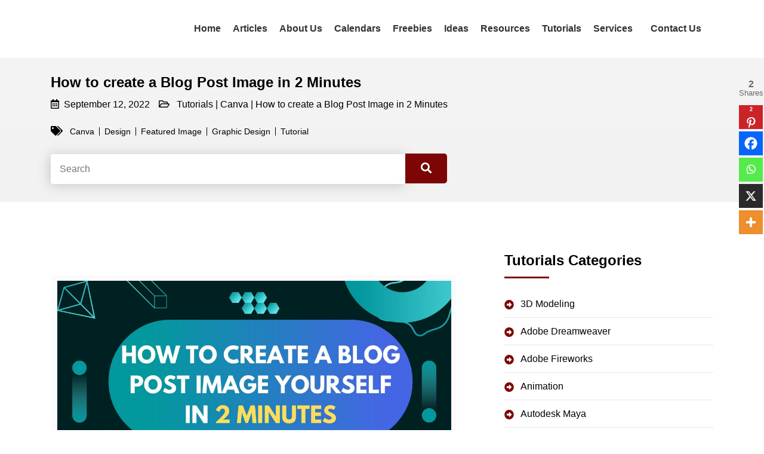

--- FILE ---
content_type: text/html; charset=UTF-8
request_url: https://www.entheosweb.com/tutorials/how-to-create-a-blog-post-image-yourself-in-2-minutes/
body_size: 26124
content:
<!DOCTYPE html><html lang="en"><head><script data-no-optimize="1">var litespeed_docref=sessionStorage.getItem("litespeed_docref");litespeed_docref&&(Object.defineProperty(document,"referrer",{get:function(){return litespeed_docref}}),sessionStorage.removeItem("litespeed_docref"));</script> <script type="litespeed/javascript" data-src="https://pagead2.googlesyndication.com/pagead/js/adsbygoogle.js?client=ca-pub-1148387067248465"
     crossorigin="anonymous"></script> <script type="litespeed/javascript" data-src="https://analytics.ahrefs.com/analytics.js" data-key="V5Cnxa4MUPrtUAieEM6W3g"></script> <meta name="bm-site-verification" content="d8dd3b2bbebe46cde0f01694888c47e366cc75de"><meta ><meta http-equiv="X-UA-Compatible" content="IE=edge"><meta name="viewport" content="width=device-width; initial-scale=1.0; maximum-scale=1.0; user-scalable=0;"><link rel="shortcut icon" href="https://www.entheosweb.com/wp-content/uploads/2021/04/favicon.ico"/> <script type="litespeed/javascript" data-src="https://ajax.googleapis.com/ajax/libs/jquery/3.5.1/jquery.min.js"></script> <link rel="preconnect" href="https://fonts.gstatic.com">
 <script type="litespeed/javascript" data-src="https://www.googletagmanager.com/gtag/js?id=G-JJCQKZ2W7D"></script> <script type="litespeed/javascript">window.dataLayer=window.dataLayer||[];function gtag(){dataLayer.push(arguments)}gtag('js',new Date());gtag('config','G-JJCQKZ2W7D')</script> <title>How to create a Blog Post Image in 2 Minutes | EntheosWeb</title><meta name="description" content="In this tutorial, you will learn how to create a blog post image or featured image/thumbnail in Canva in just 2 minutes. We will use beautiful in-built templates that you can easily customize according to your text and colors etc." /><meta name="robots" content="max-image-preview:large" /><meta name="author" content="Varun Williams"/><meta name="google-site-verification" content="4Y24Ml8E_an6ca3UByPn48jC_o0g7fOeyb3cDU80vPk" /><meta name="p:domain_verify" content="9819369220619d4cad67dd1a94dff228" /><meta name="keywords" content="canva,design,featured image,graphic design,tutorial" /><link rel="canonical" href="https://www.entheosweb.com/tutorials/how-to-create-a-blog-post-image-yourself-in-2-minutes/" /><meta name="generator" content="All in One SEO Pro (AIOSEO) 4.9.3" /><meta property="og:locale" content="en_US" /><meta property="og:site_name" content="EntheosWeb | Graphic &amp; Web Design" /><meta property="og:type" content="article" /><meta property="og:title" content="How to create a Blog Post Image in 2 Minutes | EntheosWeb" /><meta property="og:description" content="In this tutorial, you will learn how to create a blog post image or featured image/thumbnail in Canva in just 2 minutes. We will use beautiful in-built templates that you can easily customize according to your text and colors etc." /><meta property="og:url" content="https://www.entheosweb.com/tutorials/how-to-create-a-blog-post-image-yourself-in-2-minutes/" /><meta property="og:image" content="https://www.entheosweb.com/wp-content/uploads/2022/09/How-To-Make-Gradient-Shape.jpg" /><meta property="og:image:secure_url" content="https://www.entheosweb.com/wp-content/uploads/2022/09/How-To-Make-Gradient-Shape.jpg" /><meta property="og:image:width" content="2240" /><meta property="og:image:height" content="1260" /><meta property="article:published_time" content="2022-09-12T09:34:11+00:00" /><meta property="article:modified_time" content="2022-09-12T09:34:47+00:00" /><meta property="article:publisher" content="https://facebook.com/entheosweb" /><meta name="twitter:card" content="summary_large_image" /><meta name="twitter:site" content="@entheosweb" /><meta name="twitter:title" content="How to create a Blog Post Image in 2 Minutes | EntheosWeb" /><meta name="twitter:description" content="In this tutorial, you will learn how to create a blog post image or featured image/thumbnail in Canva in just 2 minutes. We will use beautiful in-built templates that you can easily customize according to your text and colors etc." /><meta name="twitter:creator" content="@entheosweb" /><meta name="twitter:image" content="https://www.entheosweb.com/wp-content/uploads/2022/09/How-To-Make-Gradient-Shape.jpg" /> <script type="application/ld+json" class="aioseo-schema">{"@context":"https:\/\/schema.org","@graph":[{"@type":"BreadcrumbList","@id":"https:\/\/www.entheosweb.com\/tutorials\/how-to-create-a-blog-post-image-yourself-in-2-minutes\/#breadcrumblist","itemListElement":[{"@type":"ListItem","@id":"https:\/\/www.entheosweb.com\/tutorials\/#listItem","position":1,"name":"Tutorials","item":"https:\/\/www.entheosweb.com\/tutorials\/","nextItem":{"@type":"ListItem","@id":"https:\/\/www.entheosweb.com\/tutorials_category\/canva\/#listItem","name":"Canva"}},{"@type":"ListItem","@id":"https:\/\/www.entheosweb.com\/tutorials_category\/canva\/#listItem","position":2,"name":"Canva","item":"https:\/\/www.entheosweb.com\/tutorials_category\/canva\/","nextItem":{"@type":"ListItem","@id":"https:\/\/www.entheosweb.com\/tutorials\/how-to-create-a-blog-post-image-yourself-in-2-minutes\/#listItem","name":"How to create a Blog Post Image in 2 Minutes"},"previousItem":{"@type":"ListItem","@id":"https:\/\/www.entheosweb.com\/tutorials\/#listItem","name":"Tutorials"}},{"@type":"ListItem","@id":"https:\/\/www.entheosweb.com\/tutorials\/how-to-create-a-blog-post-image-yourself-in-2-minutes\/#listItem","position":3,"name":"How to create a Blog Post Image in 2 Minutes","previousItem":{"@type":"ListItem","@id":"https:\/\/www.entheosweb.com\/tutorials_category\/canva\/#listItem","name":"Canva"}}]},{"@type":"Organization","@id":"https:\/\/www.entheosweb.com\/#organization","name":"Entheos","description":"Graphic & Web Design","url":"https:\/\/www.entheosweb.com\/","logo":{"@type":"ImageObject","url":"https:\/\/www.entheosweb.com\/wp-content\/uploads\/2020\/06\/logo.gif","@id":"https:\/\/www.entheosweb.com\/tutorials\/how-to-create-a-blog-post-image-yourself-in-2-minutes\/#organizationLogo","width":100,"height":144},"image":{"@id":"https:\/\/www.entheosweb.com\/tutorials\/how-to-create-a-blog-post-image-yourself-in-2-minutes\/#organizationLogo"},"sameAs":["https:\/\/facebook.com\/entheosweb","https:\/\/x.com\/entheosweb","https:\/\/instagram.com\/entheosweb","https:\/\/pinterest.com\/entheosweb"]},{"@type":"Person","@id":"https:\/\/www.entheosweb.com\/author\/varun\/#author","url":"https:\/\/www.entheosweb.com\/author\/varun\/","name":"Varun Williams","image":{"@type":"ImageObject","url":"https:\/\/secure.gravatar.com\/avatar\/7923d66e02d61a516527eba4cb18d8c18cbc52b609c2ac252d86df3ef959be4f?s=96&d=mm&r=g"}},{"@type":"WebPage","@id":"https:\/\/www.entheosweb.com\/tutorials\/how-to-create-a-blog-post-image-yourself-in-2-minutes\/#webpage","url":"https:\/\/www.entheosweb.com\/tutorials\/how-to-create-a-blog-post-image-yourself-in-2-minutes\/","name":"How to create a Blog Post Image in 2 Minutes | EntheosWeb","description":"In this tutorial, you will learn how to create a blog post image or featured image\/thumbnail in Canva in just 2 minutes. We will use beautiful in-built templates that you can easily customize according to your text and colors etc.","inLanguage":"en-US","isPartOf":{"@id":"https:\/\/www.entheosweb.com\/#website"},"breadcrumb":{"@id":"https:\/\/www.entheosweb.com\/tutorials\/how-to-create-a-blog-post-image-yourself-in-2-minutes\/#breadcrumblist"},"author":{"@id":"https:\/\/www.entheosweb.com\/author\/varun\/#author"},"creator":{"@id":"https:\/\/www.entheosweb.com\/author\/varun\/#author"},"image":{"@type":"ImageObject","url":"https:\/\/www.entheosweb.com\/wp-content\/uploads\/2022\/09\/How-To-Make-Gradient-Shape.jpg","@id":"https:\/\/www.entheosweb.com\/tutorials\/how-to-create-a-blog-post-image-yourself-in-2-minutes\/#mainImage","width":2240,"height":1260},"primaryImageOfPage":{"@id":"https:\/\/www.entheosweb.com\/tutorials\/how-to-create-a-blog-post-image-yourself-in-2-minutes\/#mainImage"},"datePublished":"2022-09-12T15:04:11+05:30","dateModified":"2022-09-12T15:04:47+05:30"},{"@type":"WebSite","@id":"https:\/\/www.entheosweb.com\/#website","url":"https:\/\/www.entheosweb.com\/","name":"EntheosWeb","alternateName":"Entheos","description":"Graphic & Web Design","inLanguage":"en-US","publisher":{"@id":"https:\/\/www.entheosweb.com\/#organization"}}]}</script> <meta name="google-site-verification" content="M2wU87By4GM_wQLvJ2pBXmNhj3Wrd-eVuhL-w8a7KlA" /><meta name="p:domain_verify" content="9819369220619d4cad67dd1a94dff228" /><meta name="facebook-domain-verification" content="iw6oj3rx8kaxe8kl8gxjv388o2bh19" /><link rel='dns-prefetch' href='//www.googletagmanager.com' /><link rel='dns-prefetch' href='//stats.wp.com' /><link rel='dns-prefetch' href='//widgets.wp.com' /><link rel='dns-prefetch' href='//s0.wp.com' /><link rel='dns-prefetch' href='//0.gravatar.com' /><link rel='dns-prefetch' href='//1.gravatar.com' /><link rel='dns-prefetch' href='//2.gravatar.com' /><link rel='dns-prefetch' href='//pagead2.googlesyndication.com' /> <script type="litespeed/javascript">window._wpemojiSettings={"baseUrl":"https:\/\/s.w.org\/images\/core\/emoji\/16.0.1\/72x72\/","ext":".png","svgUrl":"https:\/\/s.w.org\/images\/core\/emoji\/16.0.1\/svg\/","svgExt":".svg","source":{"concatemoji":"https:\/\/www.entheosweb.com\/wp-includes\/js\/wp-emoji-release.min.js?ver=6.8.3"}};
/*! This file is auto-generated */
!function(s,n){var o,i,e;function c(e){try{var t={supportTests:e,timestamp:(new Date).valueOf()};sessionStorage.setItem(o,JSON.stringify(t))}catch(e){}}function p(e,t,n){e.clearRect(0,0,e.canvas.width,e.canvas.height),e.fillText(t,0,0);var t=new Uint32Array(e.getImageData(0,0,e.canvas.width,e.canvas.height).data),a=(e.clearRect(0,0,e.canvas.width,e.canvas.height),e.fillText(n,0,0),new Uint32Array(e.getImageData(0,0,e.canvas.width,e.canvas.height).data));return t.every(function(e,t){return e===a[t]})}function u(e,t){e.clearRect(0,0,e.canvas.width,e.canvas.height),e.fillText(t,0,0);for(var n=e.getImageData(16,16,1,1),a=0;a<n.data.length;a++)if(0!==n.data[a])return!1;return!0}function f(e,t,n,a){switch(t){case"flag":return n(e,"\ud83c\udff3\ufe0f\u200d\u26a7\ufe0f","\ud83c\udff3\ufe0f\u200b\u26a7\ufe0f")?!1:!n(e,"\ud83c\udde8\ud83c\uddf6","\ud83c\udde8\u200b\ud83c\uddf6")&&!n(e,"\ud83c\udff4\udb40\udc67\udb40\udc62\udb40\udc65\udb40\udc6e\udb40\udc67\udb40\udc7f","\ud83c\udff4\u200b\udb40\udc67\u200b\udb40\udc62\u200b\udb40\udc65\u200b\udb40\udc6e\u200b\udb40\udc67\u200b\udb40\udc7f");case"emoji":return!a(e,"\ud83e\udedf")}return!1}function g(e,t,n,a){var r="undefined"!=typeof WorkerGlobalScope&&self instanceof WorkerGlobalScope?new OffscreenCanvas(300,150):s.createElement("canvas"),o=r.getContext("2d",{willReadFrequently:!0}),i=(o.textBaseline="top",o.font="600 32px Arial",{});return e.forEach(function(e){i[e]=t(o,e,n,a)}),i}function t(e){var t=s.createElement("script");t.src=e,t.defer=!0,s.head.appendChild(t)}"undefined"!=typeof Promise&&(o="wpEmojiSettingsSupports",i=["flag","emoji"],n.supports={everything:!0,everythingExceptFlag:!0},e=new Promise(function(e){s.addEventListener("DOMContentLiteSpeedLoaded",e,{once:!0})}),new Promise(function(t){var n=function(){try{var e=JSON.parse(sessionStorage.getItem(o));if("object"==typeof e&&"number"==typeof e.timestamp&&(new Date).valueOf()<e.timestamp+604800&&"object"==typeof e.supportTests)return e.supportTests}catch(e){}return null}();if(!n){if("undefined"!=typeof Worker&&"undefined"!=typeof OffscreenCanvas&&"undefined"!=typeof URL&&URL.createObjectURL&&"undefined"!=typeof Blob)try{var e="postMessage("+g.toString()+"("+[JSON.stringify(i),f.toString(),p.toString(),u.toString()].join(",")+"));",a=new Blob([e],{type:"text/javascript"}),r=new Worker(URL.createObjectURL(a),{name:"wpTestEmojiSupports"});return void(r.onmessage=function(e){c(n=e.data),r.terminate(),t(n)})}catch(e){}c(n=g(i,f,p,u))}t(n)}).then(function(e){for(var t in e)n.supports[t]=e[t],n.supports.everything=n.supports.everything&&n.supports[t],"flag"!==t&&(n.supports.everythingExceptFlag=n.supports.everythingExceptFlag&&n.supports[t]);n.supports.everythingExceptFlag=n.supports.everythingExceptFlag&&!n.supports.flag,n.DOMReady=!1,n.readyCallback=function(){n.DOMReady=!0}}).then(function(){return e}).then(function(){var e;n.supports.everything||(n.readyCallback(),(e=n.source||{}).concatemoji?t(e.concatemoji):e.wpemoji&&e.twemoji&&(t(e.twemoji),t(e.wpemoji)))}))}((window,document),window._wpemojiSettings)</script> <style id="litespeed-ccss">html,body,div,span,h1,h3,h5,p,a,img,i,ul,li,form,label,header{margin:0;padding:0;border:0;font-size:100%;font:inherit;vertical-align:baseline}:focus{outline:0}header{display:block}body{line-height:1}ul{list-style:none}input[type=search]::-webkit-search-cancel-button,input[type=search]::-webkit-search-decoration,input[type=search]::-webkit-search-results-button,input[type=search]::-webkit-search-results-decoration{-webkit-appearance:none;-moz-appearance:none}input[type=search]{-webkit-appearance:none;-moz-appearance:none;-webkit-box-sizing:content-box;-moz-box-sizing:content-box;box-sizing:content-box}html{font-size:100%;-webkit-text-size-adjust:100%;-ms-text-size-adjust:100%}img{border:0;-ms-interpolation-mode:bicubic}form{margin:0}button,input{font-size:100%;margin:0;vertical-align:baseline;*vertical-align:middle}button,input{line-height:normal}button{text-transform:none}button{-webkit-appearance:button;*overflow:visible}input[type=search]{-webkit-appearance:textfield;-moz-box-sizing:content-box;-webkit-box-sizing:content-box;box-sizing:content-box}input[type=search]::-webkit-search-cancel-button,input[type=search]::-webkit-search-decoration{-webkit-appearance:none}button::-moz-focus-inner,input::-moz-focus-inner{border:0;padding:0}html,button,input{color:#222}img{vertical-align:middle}:root{--blue:#007bff;--indigo:#6610f2;--purple:#6f42c1;--pink:#e83e8c;--red:#dc3545;--orange:#fd7e14;--yellow:#ffc107;--green:#28a745;--teal:#20c997;--cyan:#17a2b8;--white:#fff;--gray:#6c757d;--gray-dark:#343a40;--primary:#007bff;--secondary:#6c757d;--success:#28a745;--info:#17a2b8;--warning:#ffc107;--danger:#dc3545;--light:#f8f9fa;--dark:#343a40;--breakpoint-xs:0;--breakpoint-sm:576px;--breakpoint-md:768px;--breakpoint-lg:992px;--breakpoint-xl:1200px;--font-family-sans-serif:-apple-system,BlinkMacSystemFont,"Segoe UI",Roboto,"Helvetica Neue",Arial,"Noto Sans",sans-serif,"Apple Color Emoji","Segoe UI Emoji","Segoe UI Symbol","Noto Color Emoji";--font-family-monospace:SFMono-Regular,Menlo,Monaco,Consolas,"Liberation Mono","Courier New",monospace}*,*:before,*:after{box-sizing:border-box}html{font-family:sans-serif;line-height:1.15;-webkit-text-size-adjust:100%}header{display:block}body{margin:0;font-family:-apple-system,BlinkMacSystemFont,"Segoe UI",Roboto,"Helvetica Neue",Arial,"Noto Sans",sans-serif,"Apple Color Emoji","Segoe UI Emoji","Segoe UI Symbol","Noto Color Emoji";font-size:1rem;font-weight:400;line-height:1.5;color:#212529;text-align:left;background-color:#fff}h1,h3,h5{margin-top:0;margin-bottom:.5rem}p{margin-top:0;margin-bottom:1rem}ul{margin-top:0;margin-bottom:1rem}a{color:#007bff;text-decoration:none;background-color:transparent}a:not([href]){color:inherit;text-decoration:none}img{vertical-align:middle;border-style:none}svg{overflow:hidden;vertical-align:middle}label{display:inline-block;margin-bottom:.5rem}button{border-radius:0}input,button{margin:0;font-family:inherit;font-size:inherit;line-height:inherit}button,input{overflow:visible}button{text-transform:none}button,[type=submit]{-webkit-appearance:button}button::-moz-focus-inner,[type=submit]::-moz-focus-inner{padding:0;border-style:none}[type=search]{outline-offset:-2px;-webkit-appearance:none}[type=search]::-webkit-search-decoration{-webkit-appearance:none}::-webkit-file-upload-button{font:inherit;-webkit-appearance:button}h1,h3,h5{margin-bottom:.5rem;font-weight:500;line-height:1.2}h1{font-size:2.5rem}h3{font-size:1.75rem}h5{font-size:1.25rem}.container{width:100%;padding-right:15px;padding-left:15px;margin-right:auto;margin-left:auto}@media (min-width:576px){.container{max-width:540px}}@media (min-width:768px){.container{max-width:720px}}@media (min-width:992px){.container{max-width:960px}}@media (min-width:1200px){.container{max-width:1140px}}@media (min-width:576px){.container{max-width:540px}}@media (min-width:768px){.container{max-width:720px}}@media (min-width:992px){.container{max-width:960px}}@media (min-width:1200px){.container{max-width:1140px}}.row{display:-ms-flexbox;display:flex;-ms-flex-wrap:wrap;flex-wrap:wrap;margin-right:-15px;margin-left:-15px}.col-4,.col-8,.col-md-6,.col-md-12,.col-lg-1,.col-lg-4,.col-lg-11,.col-lg-12{position:relative;width:100%;padding-right:15px;padding-left:15px}.col-4{-ms-flex:0 0 33.333333%;flex:0 0 33.333333%;max-width:33.333333%}.col-8{-ms-flex:0 0 66.666667%;flex:0 0 66.666667%;max-width:66.666667%}@media (min-width:768px){.col-md-6{-ms-flex:0 0 50%;flex:0 0 50%;max-width:50%}.col-md-12{-ms-flex:0 0 100%;flex:0 0 100%;max-width:100%}}@media (min-width:992px){.col-lg-1{-ms-flex:0 0 8.333333%;flex:0 0 8.333333%;max-width:8.333333%}.col-lg-4{-ms-flex:0 0 33.333333%;flex:0 0 33.333333%;max-width:33.333333%}.col-lg-11{-ms-flex:0 0 91.666667%;flex:0 0 91.666667%;max-width:91.666667%}.col-lg-12{-ms-flex:0 0 100%;flex:0 0 100%;max-width:100%}}.align-items-center{-ms-flex-align:center!important;align-items:center!important}.pr-0{padding-right:0!important}:root{--swiper-theme-color:#007aff}:root{--swiper-navigation-size:44px}.fas,.far{-moz-osx-font-smoothing:grayscale;-webkit-font-smoothing:antialiased;display:inline-block;font-style:normal;font-variant:normal;text-rendering:auto;line-height:1}.fa-folder-open:before{content:"\f07c"}.fa-search:before{content:"\f002"}.far{font-family:'Font Awesome 5 Free';font-weight:400}.fas{font-family:'Font Awesome 5 Free';font-weight:900}body{font-family:'Roboto',sans-serif;font-weight:400;color:#000;font-size:16px;line-height:26px}ul{margin-bottom:0}img{max-width:100%;height:auto}h1,h3,h5{font-weight:700}a{color:#d50000}h1{font-size:48px;line-height:64px}h3{font-size:24px;line-height:36px}h5{font-size:18px;line-height:27px}.col_left_container h3{margin-bottom:0}.search_banner_inner{display:inline-block;min-width:60%;max-width:100%}.nav_header{text-align:right}.header{position:absolute;display:inline-block;width:100%;left:0;right:0}.nav_header li{display:inline-block}.height_class{height:94px}.nav_header li{padding:5px 20px}.nav_header a{color:#333;display:inline-block;font-size:20px;font-weight:700;border-bottom:2px solid transparent}.nav_header li:last-child{padding:0}.nav_header li:last-child a{padding:5px 20px}header{padding:7px 0;z-index:9999999;position:relative;background:#fff}header ul{margin:0}#nav-icon2{width:30px;height:20px;position:relative;-webkit-transform:rotate(0deg);-moz-transform:rotate(0deg);-o-transform:rotate(0deg);transform:rotate(0deg)}#nav-icon2 span{display:block;position:absolute;height:3px;width:50%;background:#1e3241;opacity:1;-webkit-transform:rotate(0deg);-moz-transform:rotate(0deg);-o-transform:rotate(0deg);transform:rotate(0deg)}#nav-icon2 span:nth-child(even){left:50%;border-radius:0 9px 9px 0}#nav-icon2 span:nth-child(odd){left:0;border-radius:9px 0 0 9px}#nav-icon2 span:nth-child(1),#nav-icon2 span:nth-child(2){top:0}#nav-icon2 span:nth-child(3),#nav-icon2 span:nth-child(4){top:8px}#nav-icon2 span:nth-child(5),#nav-icon2 span:nth-child(6){top:16px}.navbutton{display:none}.blog_top_info a{text-decoration:none}.blog_top_info a h3{color:#000;font-size:16px;line-height:1.3;font-weight:600}.blog_box img{width:100%;max-height:310px;object-fit:cover}.banner_container{background-color:#f2f2f2;background-image:linear-gradient(#f4f4f4,#f2f2f2);padding:30px 0;text-align:center}.search_container.search_banner_inner input,.search_container.search_banner_inner button{line-height:50px}.logo img{height:80px;object-fit:contain}.nav_header .current-menu-item>a{color:#7e0505;text-decoration:none}.contact_table input{width:400px;max-width:100%;padding:8px 15px;border:1px solid #ccc;max-height:120px;resize:none;margin-bottom:25px}.table_hifeett>p{display:none}.heateorSsspTotalShareCount{font-size:16px!important}.heateorSsspTotalShareText{font-size:13px!important}.heateor_sssp_vertical_sharing .heateorSsspTCBackground{padding-top:10px!important}.banner_container h1{font-weight:700;margin-bottom:10px;font-size:28px;line-height:1.2}.banner_container h5{font-weight:700}.blog_container{background:#fafafa;padding:80px 0}.blog_rows{padding-right:50px}.blog_box{box-shadow:#4a494940 -2px 2px 19px;background:#fff;border-radius:5px;margin-bottom:50px;height:calc(100% - 40px);padding-bottom:45px;position:relative}.home .blog_box{padding-bottom:0}.blog_top_info{padding:20px}.blog_top_info h3{font-weight:700}.search_container input{background:#fff;border:none;border-bottom-left-radius:4px;border-top-left-radius:4px;width:calc(100% - 100px);line-height:60px;padding:0 15px;box-shadow:#4a494940 -2px 2px 19px}.search_container button,.search_container [type=submit]{background:#7e0505;color:#fff;border:none;border-radius:0 5px 5px 0;width:70px;line-height:60px;margin-left:-2px;display:inline-block;padding:0}.search_banner_inner{margin-top:25px}.wpcf7-form-control-wrap.dynamicurl{display:none!important}.blog_box a{width:100%;overflow:hidden;display:block}.blog_box img{transform:scale(1)}.footer .contact_table input{margin-bottom:0}.category_name{margin-top:15px;padding:0 20px}.category_name a{display:inline-block;color:#000!important;text-transform:capitalize;vertical-align:middle;border-radius:0;width:auto;text-transform:capitalize;padding:0 3px}.category_name a:last-child{border-right:none}@media only screen and (min-width:1500px){.container{max-width:1440px}}@media only screen and (min-width:1199px){.nav_header a{position:relative}.nav_header .current-menu-item a:after{content:'';position:absolute;width:50%;height:2px;background:#7e0505;top:100%;left:50%;margin-left:-25%}.nav_header li{padding:35px 10px}header{padding:0}.pos_static{position:static}}@media only screen and (max-width:1500px){body{font-size:16px;line-height:25px}.nav_header a{color:#333;display:inline-block;font-size:16px;font-weight:700;border-bottom:2px solid transparent}h1{font-size:42px;line-height:54px}h3{font-size:24px;line-height:36px}h5{font-size:18px;line-height:27px}.banner_container h1{font-weight:700;margin-bottom:10px;font-size:24px;line-height:1.2}}@media only screen and (max-width:1199px){.nav_header .current-menu-item>a{color:#ffdede}h1{font-size:40px;line-height:50px}h3{font-size:20px;line-height:30px}h5{font-size:18px;line-height:27px}.blog_rows{padding-right:0}.pos_static{position:static}.navbutton{display:inline-block;float:right}.nav_header{display:none;background:#d50000;position:absolute;top:100%;width:100%;left:0;height:calc(100vh - 65px);text-align:left;overflow-y:scroll;z-index:9999;border-top:1px solid #ddd}.nav_header li{display:block;padding:0}.nav_header li a,.nav_header li:last-child a{display:block;padding:12px 15px;color:#fff;border-bottom:1px solid hsl(0deg 0% 100%/22%)}.height_class{height:90px}.logo img{height:70px}}@media only screen and (max-width:767px){h1{font-size:36px;line-height:42px}h3{font-size:18px;line-height:26px}h5{font-size:16px;line-height:24px}.search_banner_inner{float:none;display:inline-block}.banner_container h1{font-weight:700;margin-bottom:10px;font-size:20px;line-height:1.2}}@media only screen and (max-width:540px){body{font-size:14px;line-height:19px}h1{font-size:28px;line-height:32px}h3{font-size:18px;line-height:24px}h5{font-size:16px;line-height:24px}}ul{box-sizing:border-box}:root{--wp--preset--font-size--normal:16px;--wp--preset--font-size--huge:42px}:root{--edd-blocks-light-grey:#eee}:root{--wp--preset--aspect-ratio--square:1;--wp--preset--aspect-ratio--4-3:4/3;--wp--preset--aspect-ratio--3-4:3/4;--wp--preset--aspect-ratio--3-2:3/2;--wp--preset--aspect-ratio--2-3:2/3;--wp--preset--aspect-ratio--16-9:16/9;--wp--preset--aspect-ratio--9-16:9/16;--wp--preset--color--black:#000;--wp--preset--color--cyan-bluish-gray:#abb8c3;--wp--preset--color--white:#fff;--wp--preset--color--pale-pink:#f78da7;--wp--preset--color--vivid-red:#cf2e2e;--wp--preset--color--luminous-vivid-orange:#ff6900;--wp--preset--color--luminous-vivid-amber:#fcb900;--wp--preset--color--light-green-cyan:#7bdcb5;--wp--preset--color--vivid-green-cyan:#00d084;--wp--preset--color--pale-cyan-blue:#8ed1fc;--wp--preset--color--vivid-cyan-blue:#0693e3;--wp--preset--color--vivid-purple:#9b51e0;--wp--preset--gradient--vivid-cyan-blue-to-vivid-purple:linear-gradient(135deg,rgba(6,147,227,1) 0%,#9b51e0 100%);--wp--preset--gradient--light-green-cyan-to-vivid-green-cyan:linear-gradient(135deg,#7adcb4 0%,#00d082 100%);--wp--preset--gradient--luminous-vivid-amber-to-luminous-vivid-orange:linear-gradient(135deg,rgba(252,185,0,1) 0%,rgba(255,105,0,1) 100%);--wp--preset--gradient--luminous-vivid-orange-to-vivid-red:linear-gradient(135deg,rgba(255,105,0,1) 0%,#cf2e2e 100%);--wp--preset--gradient--very-light-gray-to-cyan-bluish-gray:linear-gradient(135deg,#eee 0%,#a9b8c3 100%);--wp--preset--gradient--cool-to-warm-spectrum:linear-gradient(135deg,#4aeadc 0%,#9778d1 20%,#cf2aba 40%,#ee2c82 60%,#fb6962 80%,#fef84c 100%);--wp--preset--gradient--blush-light-purple:linear-gradient(135deg,#ffceec 0%,#9896f0 100%);--wp--preset--gradient--blush-bordeaux:linear-gradient(135deg,#fecda5 0%,#fe2d2d 50%,#6b003e 100%);--wp--preset--gradient--luminous-dusk:linear-gradient(135deg,#ffcb70 0%,#c751c0 50%,#4158d0 100%);--wp--preset--gradient--pale-ocean:linear-gradient(135deg,#fff5cb 0%,#b6e3d4 50%,#33a7b5 100%);--wp--preset--gradient--electric-grass:linear-gradient(135deg,#caf880 0%,#71ce7e 100%);--wp--preset--gradient--midnight:linear-gradient(135deg,#020381 0%,#2874fc 100%);--wp--preset--font-size--small:13px;--wp--preset--font-size--medium:20px;--wp--preset--font-size--large:36px;--wp--preset--font-size--x-large:42px;--wp--preset--spacing--20:.44rem;--wp--preset--spacing--30:.67rem;--wp--preset--spacing--40:1rem;--wp--preset--spacing--50:1.5rem;--wp--preset--spacing--60:2.25rem;--wp--preset--spacing--70:3.38rem;--wp--preset--spacing--80:5.06rem;--wp--preset--shadow--natural:6px 6px 9px rgba(0,0,0,.2);--wp--preset--shadow--deep:12px 12px 50px rgba(0,0,0,.4);--wp--preset--shadow--sharp:6px 6px 0px rgba(0,0,0,.2);--wp--preset--shadow--outlined:6px 6px 0px -3px rgba(255,255,255,1),6px 6px rgba(0,0,0,1);--wp--preset--shadow--crisp:6px 6px 0px rgba(0,0,0,1)}.wpcf7 form .wpcf7-response-output{margin:2em .5em 1em;padding:.2em 1em;border:2px solid #00a0d2}.wpcf7 form.init .wpcf7-response-output{display:none}.wpcf7-form-control-wrap{position:relative}a.heateorSsspTotalShares{overflow:visible}div.heateor_sssp_sharing_ul a:link{text-decoration:none;background:transparent!important}.heateor_sssp_sharing_container svg{height:100%}.heateor_sssp_vertical_sharing{-webkit-box-sizing:content-box!important;-moz-box-sizing:content-box!important}div.heateor_sssp_sharing_ul .heateor_sssp_svg{display:inline-block;opacity:1;float:left;font-size:32px;box-shadow:none;display:inline-block;padding:0 4px;vertical-align:middle;background-repeat:repeat;overflow:hidden;padding:0;box-sizing:content-box}div.heateor_sssp_sharing_ul{margin:1px 0!important}.heateor_sssp_square_count{display:none;text-align:center;font-weight:bolder;font-family:sans-serif;font-style:normal;font-size:.55em;visibility:hidden}div.heateor_sssp_sharing_container div.heateor_sssp_sharing_ul a{text-decoration:none;margin:2px;float:left;padding:0;border:none;clear:none;font-size:32px;box-shadow:none;display:inline-block;vertical-align:middle}.heateor_sssp_vertical_sharing{background:0 0;-webkit-box-shadow:0 1px 4px 1px rgba(0,0,0,.1);box-shadow:0 1px 4px 1px rgba(0,0,0,.1);position:fixed;overflow:visible;z-index:10000000;display:block;padding:10px;border-radius:4px;opacity:1;box-sizing:content-box!important}.heateorSsspTCBackground{border-width:0;background-color:transparent}.heateorSsspTCBackground{background-color:transparent;font-style:normal;word-wrap:normal;color:#666;line-height:1;visibility:hidden}.heateorSsspSharing{display:block;margin:2px}.heateorSsspSharing{float:left;border:none}div.heateorSsspTotalShareCount{word-wrap:normal!important;font-weight:bolder;font-family:sans-serif;padding:0;margin:0;text-align:center}div.heateorSsspTotalShareText{word-wrap:normal!important;margin:0;padding:0;text-align:center}.heateor_sssp_sharing_container a{padding:0!important;box-shadow:none!important}div.heateor_sssp_sharing_container a:before{content:none}.heateor_sssp_vertical_sharing span.heateor_sssp_svg{color:#fff;border-width:0;border-style:solid;border-color:transparent}.heateor_sssp_vertical_sharing .heateorSsspTCBackground{color:#666}div.heateor_sssp_vertical_sharing svg{height:70%;margin-top:6px}div.heateor_sssp_vertical_sharing .heateor_sssp_square_count{line-height:15.2px}@media screen and (max-width:600px){div.heateorSsspTCBackground{width:100%!important;background-color:white!important}div.heateor_sssp_bottom_sharing{width:100%!important;left:0!important}div.heateor_sssp_bottom_sharing a{width:16.666666666667%;margin:0!important;padding:0!important}div.heateor_sssp_bottom_sharing span.heateor_sssp_svg{width:100%!important}div.heateor_sssp_bottom_sharing div.heateorSsspTotalShareCount{font-size:.6em!important;line-height:28px!important}div.heateor_sssp_bottom_sharing div.heateorSsspTotalShareText{font-size:.5em!important;line-height:0!important}.heateor_sssp_bottom_sharing{padding:0!important;bottom:-9px;top:auto!important}.heateor_sssp_bottom_sharing .heateor_sssp_square_count{line-height:inherit}.heateor_sssp_bottom_sharing .heateorSsspTCBackground{margin-right:1.1em}}button{background:#d12e31;border-radius:11px;box-sizing:border-box;color:#fff;display:flex;font-family:Mija,-apple-system,BlinkMacSystemFont,Roboto,"Roboto Slab","Droid Serif","Segoe UI",system-ui,Arial,sans-serif;font-size:1.15em;font-weight:700;justify-content:center;line-height:33.4929px;padding:.8em 1em;text-align:center;text-decoration:none;text-decoration-skip-ink:auto;text-shadow:rgba(0,0,0,.3) 1px 1px 1px;text-underline-offset:1px;touch-action:manipulation;width:100%;word-break:break-word;border:0}</style><link rel="preload" data-asynced="1" data-optimized="2" as="style" onload="this.onload=null;this.rel='stylesheet'" href="https://www.entheosweb.com/wp-content/litespeed/ucss/36173d306ab5f1aa26a2bb2f4e4aff9d.css?ver=2829e" /><script type="litespeed/javascript">!function(a){"use strict";var b=function(b,c,d){function e(a){return h.body?a():void setTimeout(function(){e(a)})}function f(){i.addEventListener&&i.removeEventListener("load",f),i.media=d||"all"}var g,h=a.document,i=h.createElement("link");if(c)g=c;else{var j=(h.body||h.getElementsByTagName("head")[0]).childNodes;g=j[j.length-1]}var k=h.styleSheets;i.rel="stylesheet",i.href=b,i.media="only x",e(function(){g.parentNode.insertBefore(i,c?g:g.nextSibling)});var l=function(a){for(var b=i.href,c=k.length;c--;)if(k[c].href===b)return a();setTimeout(function(){l(a)})};return i.addEventListener&&i.addEventListener("load",f),i.onloadcssdefined=l,l(f),i};"undefined"!=typeof exports?exports.loadCSS=b:a.loadCSS=b}("undefined"!=typeof global?global:this);!function(a){if(a.loadCSS){var b=loadCSS.relpreload={};if(b.support=function(){try{return a.document.createElement("link").relList.supports("preload")}catch(b){return!1}},b.poly=function(){for(var b=a.document.getElementsByTagName("link"),c=0;c<b.length;c++){var d=b[c];"preload"===d.rel&&"style"===d.getAttribute("as")&&(a.loadCSS(d.href,d,d.getAttribute("media")),d.rel=null)}},!b.support()){b.poly();var c=a.setInterval(b.poly,300);a.addEventListener&&a.addEventListener("load",function(){b.poly(),a.clearInterval(c)}),a.attachEvent&&a.attachEvent("onload",function(){a.clearInterval(c)})}}}(this);</script> <script id="jetpack_related-posts-js-extra" type="litespeed/javascript">var related_posts_js_options={"post_heading":"h4"}</script> <script type="litespeed/javascript" data-src="https://www.entheosweb.com/wp-includes/js/jquery/jquery.min.js?ver=3.7.1" id="jquery-core-js"></script> <script id="heateor_sssp_sharing_js-js-before" type="litespeed/javascript">function heateorSsspLoadEvent(e){var t=window.onload;if(typeof window.onload!="function"){window.onload=e}else{window.onload=function(){t();e()}}};var heateorSsspSaveShareCount=1;var heateorSsspInstagramUsername="entheosweb",heateorSsspYoutubeUsername="",heateorSsspSharingAjaxUrl='https://www.entheosweb.com/wp-admin/admin-ajax.php',heateorSsspCloseIconPath='https://www.entheosweb.com/wp-content/plugins/sassy-social-share-premium/public/../images/close.png',heateorSsspPluginIconPath='https://www.entheosweb.com/wp-content/plugins/sassy-social-share-premium/public/../images/logo.png',heateorSsspHorizontalSharingCountEnable=1,heateorSsspVerticalSharingCountEnable=1,heateorSsspSharingOffset=-10;var heateorSsspMobileStickySharingEnabled=1;var heateorSsspCopyLinkMessage="Link copied.";var heateorSsspReduceVerticalSvgHeight=!0;var heateorSsspUrlCountFetched=[],heateorSsspSharesText='Shares',heateorSsspShareText='Share';function heateorSsspPopup(e){window.open(e,"popUpWindow","height=400,width=600,left=400,top=100,resizable,scrollbars,toolbar=0,personalbar=0,menubar=no,location=no,directories=no,status")};var heateorSsspWhatsappShareAPI="web";var heateorSsmiAjaxUrl="https://www.entheosweb.com/wp-admin/admin-ajax.php";jQuery(document).on('click','.heateor_sssp_sharing_container a',function(){var title=jQuery(this).attr('title');if(title!='Total Shares'){if(title=='More'){jQuery('#heateor_sssp_sharing_more_content a').click(function(){heateorSsspSsgaSocialEventsTracking(jQuery(this).attr('title'),location.href)})}else{heateorSsspSsgaSocialEventsTracking(title,location.href)}}});function heateorSsspSsgaSocialPluginsTracking(title,action,url){gtag('event',action,{'event_category':'Heateor Social Share','event_label':title,content_id:url})}function heateorSsspSsgaSocialEventsTracking(title,url){gtag('event','Social Share',{'event_category':'Heateor Social Share','event_label':title,content_id:url})}</script> 
 <script type="litespeed/javascript" data-src="https://www.googletagmanager.com/gtag/js?id=G-465JWCDE3W" id="google_gtagjs-js"></script> <script id="google_gtagjs-js-after" type="litespeed/javascript">window.dataLayer=window.dataLayer||[];function gtag(){dataLayer.push(arguments)}
gtag("set","linker",{"domains":["www.entheosweb.com"]});gtag("js",new Date());gtag("set","developer_id.dZTNiMT",!0);gtag("config","G-465JWCDE3W")</script> <link rel="https://api.w.org/" href="https://www.entheosweb.com/wp-json/" /><link rel="alternate" title="JSON" type="application/json" href="https://www.entheosweb.com/wp-json/wp/v2/tutorials/28478" /><link rel="EditURI" type="application/rsd+xml" title="RSD" href="https://www.entheosweb.com/xmlrpc.php?rsd" /><link rel='shortlink' href='https://www.entheosweb.com/?p=28478' /><link rel="alternate" title="oEmbed (JSON)" type="application/json+oembed" href="https://www.entheosweb.com/wp-json/oembed/1.0/embed?url=https%3A%2F%2Fwww.entheosweb.com%2Ftutorials%2Fhow-to-create-a-blog-post-image-yourself-in-2-minutes%2F" /><link rel="alternate" title="oEmbed (XML)" type="text/xml+oembed" href="https://www.entheosweb.com/wp-json/oembed/1.0/embed?url=https%3A%2F%2Fwww.entheosweb.com%2Ftutorials%2Fhow-to-create-a-blog-post-image-yourself-in-2-minutes%2F&#038;format=xml" /><meta name="generator" content="Site Kit by Google 1.162.0" /> <script type="litespeed/javascript">document.documentElement.className=document.documentElement.className.replace('no-js','js')</script> <meta name="google-adsense-platform-account" content="ca-host-pub-2644536267352236"><meta name="google-adsense-platform-domain" content="sitekit.withgoogle.com"> <script type="litespeed/javascript" data-src="https://pagead2.googlesyndication.com/pagead/js/adsbygoogle.js?client=ca-pub-1148387067248465&amp;host=ca-host-pub-2644536267352236" crossorigin="anonymous"></script> </head><body data-rsssl=1 class="wp-singular tutorials-template-default single single-tutorials postid-28478 wp-theme-entheosweb"><header class="header"><div class="container"><div class="row align-items-center"><div class="col-lg-1 col-md-6 col-8">
<a href="https://www.entheosweb.com/" class="logo"><img data-src="https://www.entheosweb.com/wp-content/themes/entheosweb/images/logo.png" alt="Entheosweb" title="Entheosweb" src="[data-uri]" class="lazyload" style="--smush-placeholder-width: 80px; --smush-placeholder-aspect-ratio: 80/116;"></a></div><div class="col-lg-11 col-md-6 pos_static col-4"><div class="navbutton"><div id="nav-icon2"><span></span><span></span><span></span><span></span><span></span><span></span></div></div><div class="nav_header"><ul id="menu" class=""><li id="menu-item-208" class="menu-item menu-item-type-custom menu-item-object-custom menu-item-home menu-item-208"><a href="https://www.entheosweb.com/">Home</a></li><li id="menu-item-28663" class="menu-item menu-item-type-custom menu-item-object-custom menu-item-28663"><a href="https://www.entheosweb.com/category/articles/">Articles</a></li><li id="menu-item-40734" class="menu-item menu-item-type-post_type menu-item-object-page menu-item-40734"><a href="https://www.entheosweb.com/about-us/">About Us</a></li><li id="menu-item-67039" class="menu-item menu-item-type-custom menu-item-object-custom menu-item-67039"><a href="https://www.entheosweb.com/freebies_category/calendar/">Calendars</a></li><li id="menu-item-207" class="menu-item menu-item-type-custom menu-item-object-custom menu-item-207"><a href="https://www.entheosweb.com/freebies/">Freebies</a></li><li id="menu-item-205" class="menu-item menu-item-type-custom menu-item-object-custom menu-item-205"><a href="https://www.entheosweb.com/ideas/">Ideas</a></li><li id="menu-item-206" class="menu-item menu-item-type-custom menu-item-object-custom menu-item-206"><a href="https://www.entheosweb.com/resources/">Resources</a></li><li id="menu-item-204" class="menu-item menu-item-type-custom menu-item-object-custom menu-item-204"><a href="https://www.entheosweb.com/tutorials/">Tutorials</a></li><li id="menu-item-40763" class="menu-item menu-item-type-post_type menu-item-object-page menu-item-40763"><a href="https://www.entheosweb.com/service/">Services</a></li><li id="menu-item-29359" class="menu-item menu-item-type-custom menu-item-object-custom menu-item-29359"><a href="https://www.entheosweb.com/contact-us/">Contact Us</a></li></ul></div></div></div></div></header><div class="height_class"></div><div class="banner_container"><div class="container"><div class="row align_tend"><div class="col-lg-12 text-left"><div class="subtititle"><h1>How to create a Blog Post Image in 2 Minutes</h1><ul class="options_con"><li><i class="far fa-calendar-alt"></i>September 12, 2022</li><li><i class="far fa-folder-open"></i><div class="aioseo-breadcrumbs"><span class="aioseo-breadcrumb">
<a href="https://www.entheosweb.com/tutorials/" title="Tutorials">Tutorials</a>
</span><span class="aioseo-breadcrumb-separator">|</span><span class="aioseo-breadcrumb">
<a href="https://www.entheosweb.com/tutorials_category/canva/" title="Canva">Canva</a>
</span><span class="aioseo-breadcrumb-separator">|</span><span class="aioseo-breadcrumb">
<a href="https://www.entheosweb.com/tutorials/how-to-create-a-blog-post-image-yourself-in-2-minutes/" title="How to create a Blog Post Image in 2 Minutes">How to create a Blog Post Image in 2 Minutes</a>
</span></div></li></ul><div class="bannner_tag">
<i class="fas fa-tags"></i>
<a href="https://www.entheosweb.com/tag/canva/">canva</a><a href="https://www.entheosweb.com/tag/design/">Design</a><a href="https://www.entheosweb.com/tag/featured-image/">featured image</a><a href="https://www.entheosweb.com/tag/graphic-design/">graphic design</a><a href="https://www.entheosweb.com/tag/tutorial/">tutorial</a></div><div class="search_container search_banner_inner"><form  method="get" class="search_form" action="https://www.entheosweb.com">
<input type="search" placeholder="Search"  name="s" id="s"><button type="submit" class="search_button"><i class="fas fa-search"></i></button></form></div></div></div></div></div></div><div class="blog_container white_bg "><div class="container"><div class="row"><div class="col-lg-8 col-md-7 col_left_container"><div class="search_container disp_mobile"><form  method="get" class="search_form" action="https://www.entheosweb.com">
<input type="search" placeholder="Search blog post" name="s" id="s"><button type="submit" class="search_button"><i class="fas fa-search"></i></button></form></div><div class="blog_rows single_template_content"><div class="addthis_inline_share_toolbox"></div><p>&nbsp;</p>
<a href="https://www.entheosweb.com/wp-content/uploads/2022/09/How-To-Make-Gradient-Shape.jpg" data-slb-active="1" data-slb-asset="604763845" data-slb-internal="0" data-slb-group="slb"><img data-lazyloaded="1" src="[data-uri]" title="How to Make Gradient Shape | How to Create a Blog Post Image in 2 Minutes | Entheosweb" fetchpriority="high" decoding="async" width="2240" height="1260" data-attachment-id="28502" data-permalink="https://www.entheosweb.com/tutorials/how-to-create-a-blog-post-image-yourself-in-2-minutes/how-to-make-gradient-shape/" data-orig-file="https://www.entheosweb.com/wp-content/uploads/2022/09/How-To-Make-Gradient-Shape.jpg" data-orig-size="2240,1260" data-comments-opened="0" data-image-meta="{&quot;aperture&quot;:&quot;0&quot;,&quot;credit&quot;:&quot;&quot;,&quot;camera&quot;:&quot;&quot;,&quot;caption&quot;:&quot;&quot;,&quot;created_timestamp&quot;:&quot;0&quot;,&quot;copyright&quot;:&quot;&quot;,&quot;focal_length&quot;:&quot;0&quot;,&quot;iso&quot;:&quot;0&quot;,&quot;shutter_speed&quot;:&quot;0&quot;,&quot;title&quot;:&quot;&quot;,&quot;orientation&quot;:&quot;1&quot;}" data-image-title="How To Make Gradient Shape" data-image-description="" data-image-caption="" data-medium-file="https://www.entheosweb.com/wp-content/uploads/2022/09/How-To-Make-Gradient-Shape-300x169.jpg" data-large-file="https://www.entheosweb.com/wp-content/uploads/2022/09/How-To-Make-Gradient-Shape-1024x576.jpg" class="alignnone size-full wp-image-28502" data-src="https://www.entheosweb.com/wp-content/uploads/2022/09/How-To-Make-Gradient-Shape.jpg" alt="How to make gradient shape" /><div class='code-block code-block-4' style='margin: 8px 0; clear: both;'> <script type="litespeed/javascript" data-src="https://pagead2.googlesyndication.com/pagead/js/adsbygoogle.js?client=ca-pub-1148387067248465"
     crossorigin="anonymous"></script> 
<ins class="adsbygoogle"
style="display:block"
data-ad-client="ca-pub-1148387067248465"
data-ad-slot="5991415129"
data-ad-format="auto"
data-full-width-responsive="true"></ins> <script type="litespeed/javascript">(adsbygoogle=window.adsbygoogle||[]).push({})</script></div>
</a><p>In this tutorial, you will <strong>learn how to create a blog post image</strong> or featured image/thumbnail in <a href="https://canva.com" target="_blank" rel="noopener">Canva</a> in just 2 minutes.  We will use beautiful in-built templates that you can easily customize according to your text and colors etc.</p><p>Lets get started</p><p><strong>Step 1:</strong> Go to the <a href="https://canva.com" target="_blank" rel="noopener">Canva</a> home page and click on <strong>create a design</strong> and choose <strong>blog banner</strong>.</p>
<a href="https://www.entheosweb.com/wp-content/uploads/2022/09/Screenshot_1.jpg" data-slb-active="1" data-slb-asset="139013028" data-slb-internal="0" data-slb-group="slb"><img title="Screenshot 1 | How to Create a Blog Post Image in 2 Minutes | Entheosweb" decoding="async" width="387" height="318" data-attachment-id="28479" data-permalink="https://www.entheosweb.com/tutorials/how-to-create-a-blog-post-image-yourself-in-2-minutes/screenshot_1/" data-orig-file="https://www.entheosweb.com/wp-content/uploads/2022/09/Screenshot_1.jpg" data-orig-size="387,318" data-comments-opened="0" data-image-meta="{&quot;aperture&quot;:&quot;0&quot;,&quot;credit&quot;:&quot;&quot;,&quot;camera&quot;:&quot;&quot;,&quot;caption&quot;:&quot;&quot;,&quot;created_timestamp&quot;:&quot;0&quot;,&quot;copyright&quot;:&quot;&quot;,&quot;focal_length&quot;:&quot;0&quot;,&quot;iso&quot;:&quot;0&quot;,&quot;shutter_speed&quot;:&quot;0&quot;,&quot;title&quot;:&quot;&quot;,&quot;orientation&quot;:&quot;0&quot;}" data-image-title="Screenshot_1" data-image-description="" data-image-caption="" data-medium-file="https://www.entheosweb.com/wp-content/uploads/2022/09/Screenshot_1-300x247.jpg" data-large-file="https://www.entheosweb.com/wp-content/uploads/2022/09/Screenshot_1.jpg" class="alignnone size-full wp-image-28479 lazyload" data-src="https://www.entheosweb.com/wp-content/uploads/2022/09/Screenshot_1.jpg" alt="Screenshot 1" src="[data-uri]" style="--smush-placeholder-width: 387px; --smush-placeholder-aspect-ratio: 387/318;" /></a><p><strong>Step 2:</strong> Choose a template from the designs on the left.</p>
<a href="https://www.entheosweb.com/wp-content/uploads/2022/09/Screenshot_3.jpg" data-slb-active="1" data-slb-asset="127825838" data-slb-internal="0" data-slb-group="slb"><img title="Screenshot 3 | How to Create a Blog Post Image in 2 Minutes | Entheosweb" decoding="async" width="1555" height="756" data-attachment-id="28480" data-permalink="https://www.entheosweb.com/tutorials/how-to-create-a-blog-post-image-yourself-in-2-minutes/screenshot_3/" data-orig-file="https://www.entheosweb.com/wp-content/uploads/2022/09/Screenshot_3.jpg" data-orig-size="1555,756" data-comments-opened="0" data-image-meta="{&quot;aperture&quot;:&quot;0&quot;,&quot;credit&quot;:&quot;&quot;,&quot;camera&quot;:&quot;&quot;,&quot;caption&quot;:&quot;&quot;,&quot;created_timestamp&quot;:&quot;0&quot;,&quot;copyright&quot;:&quot;&quot;,&quot;focal_length&quot;:&quot;0&quot;,&quot;iso&quot;:&quot;0&quot;,&quot;shutter_speed&quot;:&quot;0&quot;,&quot;title&quot;:&quot;&quot;,&quot;orientation&quot;:&quot;0&quot;}" data-image-title="Screenshot_3" data-image-description="" data-image-caption="" data-medium-file="https://www.entheosweb.com/wp-content/uploads/2022/09/Screenshot_3-300x146.jpg" data-large-file="https://www.entheosweb.com/wp-content/uploads/2022/09/Screenshot_3-1024x498.jpg" class="alignnone size-full wp-image-28480 lazyload" data-src="https://www.entheosweb.com/wp-content/uploads/2022/09/Screenshot_3.jpg" alt="Screenshot 3" src="[data-uri]" style="--smush-placeholder-width: 1555px; --smush-placeholder-aspect-ratio: 1555/756;" /></a><p><strong>Step 3:</strong> Customize the template according to your blog post title.</p>
<a href="https://www.entheosweb.com/wp-content/uploads/2022/09/Screenshot_2.jpg" data-slb-active="1" data-slb-asset="627252765" data-slb-internal="0" data-slb-group="slb"><img title="Screenshot 2 | How to Create a Blog Post Image in 2 Minutes | Entheosweb" decoding="async" width="1549" height="761" data-attachment-id="28482" data-permalink="https://www.entheosweb.com/tutorials/how-to-create-a-blog-post-image-yourself-in-2-minutes/screenshot_2/" data-orig-file="https://www.entheosweb.com/wp-content/uploads/2022/09/Screenshot_2.jpg" data-orig-size="1549,761" data-comments-opened="0" data-image-meta="{&quot;aperture&quot;:&quot;0&quot;,&quot;credit&quot;:&quot;&quot;,&quot;camera&quot;:&quot;&quot;,&quot;caption&quot;:&quot;&quot;,&quot;created_timestamp&quot;:&quot;0&quot;,&quot;copyright&quot;:&quot;&quot;,&quot;focal_length&quot;:&quot;0&quot;,&quot;iso&quot;:&quot;0&quot;,&quot;shutter_speed&quot;:&quot;0&quot;,&quot;title&quot;:&quot;&quot;,&quot;orientation&quot;:&quot;0&quot;}" data-image-title="Screenshot_2" data-image-description="" data-image-caption="" data-medium-file="https://www.entheosweb.com/wp-content/uploads/2022/09/Screenshot_2-300x147.jpg" data-large-file="https://www.entheosweb.com/wp-content/uploads/2022/09/Screenshot_2-1024x503.jpg" class="alignnone size-full wp-image-28482 lazyload" data-src="https://www.entheosweb.com/wp-content/uploads/2022/09/Screenshot_2.jpg" alt="Screenshot 2" src="[data-uri]" style="--smush-placeholder-width: 1549px; --smush-placeholder-aspect-ratio: 1549/761;" /></a><p><strong>Step4:</strong> Go to <strong>Share</strong> and click on <strong>download the image</strong> and choose <strong>jpg</strong> and your image is ready to be used.</p>
<a href="https://www.entheosweb.com/wp-content/uploads/2022/09/Screenshot_4.jpg" data-slb-active="1" data-slb-asset="115509227" data-slb-internal="0" data-slb-group="slb"><img title="Screenshot 4 | How to Create a Blog Post Image in 2 Minutes | Entheosweb" decoding="async" width="1122" height="539" data-attachment-id="28483" data-permalink="https://www.entheosweb.com/tutorials/how-to-create-a-blog-post-image-yourself-in-2-minutes/screenshot_4/" data-orig-file="https://www.entheosweb.com/wp-content/uploads/2022/09/Screenshot_4.jpg" data-orig-size="1122,539" data-comments-opened="0" data-image-meta="{&quot;aperture&quot;:&quot;0&quot;,&quot;credit&quot;:&quot;&quot;,&quot;camera&quot;:&quot;&quot;,&quot;caption&quot;:&quot;&quot;,&quot;created_timestamp&quot;:&quot;0&quot;,&quot;copyright&quot;:&quot;&quot;,&quot;focal_length&quot;:&quot;0&quot;,&quot;iso&quot;:&quot;0&quot;,&quot;shutter_speed&quot;:&quot;0&quot;,&quot;title&quot;:&quot;&quot;,&quot;orientation&quot;:&quot;0&quot;}" data-image-title="Screenshot_4" data-image-description="" data-image-caption="" data-medium-file="https://www.entheosweb.com/wp-content/uploads/2022/09/Screenshot_4-300x144.jpg" data-large-file="https://www.entheosweb.com/wp-content/uploads/2022/09/Screenshot_4-1024x492.jpg" class="alignnone size-full wp-image-28483 lazyload" data-src="https://www.entheosweb.com/wp-content/uploads/2022/09/Screenshot_4.jpg" alt="Screenshot 4" src="[data-uri]" style="--smush-placeholder-width: 1122px; --smush-placeholder-aspect-ratio: 1122/539;" /></a><div id='jp-relatedposts' class='jp-relatedposts' ><h3 class="jp-relatedposts-headline"><em>Related Posts</em></h3></div><div class='heateor_sssp_sharing_container heateor_sssp_vertical_sharing heateor_sssp_bottom_sharing' style='width:44px;right: -10px;top: 110px;-webkit-box-shadow:none;box-shadow:none;' data-heateor-sssp-href='https://www.entheosweb.com/tutorials/how-to-create-a-blog-post-image-yourself-in-2-minutes/'><div class= "heateor_sssp_sharing_ul"><a style="font-size:24px!important;box-shadow:none;display:inline-block;vertical-align:middle;" class="heateorSsspTotalShares "><span class= "heateor_sssp_square_count">&nbsp;</span><div style="width:40px;height:40px;margin:0;margin-bottom:9px !important;visibility:visible;" title="Total Shares" class="heateorSsspSharing heateorSsspTCBackground"><div class="heateorSsspTotalShareCount" style="font-size: 24.8px">2</div><div class="heateorSsspTotalShareText" style="font-size: 15.2px">Shares</div></div></a><a aria-label="Pinterest" class="heateor_sssp_button_pinterest" href="https://www.entheosweb.com/tutorials/how-to-create-a-blog-post-image-yourself-in-2-minutes/" onclick="event.preventDefault();javascript:void( (function() {var e=document.createElement('script' );e.setAttribute('type','text/javascript' );e.setAttribute('charset','UTF-8' );e.setAttribute('src','//assets.pinterest.com/js/pinmarklet.js?r='+Math.random()*99999999);document.body.appendChild(e)})());" title="Pinterest" rel="noopener" target="_blank" style="font-size:24px!important;box-shadow:none;display:inline-block;vertical-align:middle"><span class="heateor_sssp_svg heateor_sssp_s__default heateor_sssp_s_pinterest" style="background-color:#cc2329;width:40px;height:40px;margin:0;display:inline-block;opacity:1;float:left;font-size:24px;box-shadow:none;display:inline-block;font-size:16px;padding:0 4px;vertical-align:middle;background-repeat:repeat;overflow:hidden;padding:0;cursor:pointer;box-sizing:content-box"><span class= "heateor_sssp_square_count heateor_sssp_pinterest_count" style="visibility:visible;display:block;">2</span><svg style="display:block;margin-top:0;" focusable="false" aria-hidden="true" xmlns="http://www.w3.org/2000/svg" width="100%" height="100%" viewBox="-2 -2 35 35"><path fill="#fff" d="M16.539 4.5c-6.277 0-9.442 4.5-9.442 8.253 0 2.272.86 4.293 2.705 5.046.303.125.574.005.662-.33.061-.231.205-.816.27-1.06.088-.331.053-.447-.191-.736-.532-.627-.873-1.439-.873-2.591 0-3.338 2.498-6.327 6.505-6.327 3.548 0 5.497 2.168 5.497 5.062 0 3.81-1.686 7.025-4.188 7.025-1.382 0-2.416-1.142-2.085-2.545.397-1.674 1.166-3.48 1.166-4.689 0-1.081-.581-1.983-1.782-1.983-1.413 0-2.548 1.462-2.548 3.419 0 1.247.421 2.091.421 2.091l-1.699 7.199c-.505 2.137-.076 4.755-.039 5.019.021.158.223.196.314.077.13-.17 1.813-2.247 2.384-4.324.162-.587.929-3.631.929-3.631.46.876 1.801 1.646 3.227 1.646 4.247 0 7.128-3.871 7.128-9.053.003-3.918-3.317-7.568-8.361-7.568z"/></svg></span></a><a aria-label="Facebook" class="heateor_sssp_facebook" href="https://www.facebook.com/sharer/sharer.php?u=https%3A%2F%2Fwww.entheosweb.com%2Ftutorials%2Fhow-to-create-a-blog-post-image-yourself-in-2-minutes%2F" title="Facebook" rel="nofollow noopener" target="_blank" style="font-size:24px!important;box-shadow:none;display:inline-block;vertical-align:middle"><span class="heateor_sssp_svg" style="background-color:#0765FE;width:40px;height:40px;margin:0;display:inline-block;opacity:1;float:left;font-size:24px;box-shadow:none;display:inline-block;font-size:16px;padding:0 4px;vertical-align:middle;background-repeat:repeat;overflow:hidden;padding:0;cursor:pointer;box-sizing:content-box"><span class= "heateor_sssp_square_count heateor_sssp_facebook_count">&nbsp;</span><svg style="display:block;" focusable="false" aria-hidden="true" xmlns="http://www.w3.org/2000/svg" width="100%" height="100%" viewBox="0 0 32 32"><path fill="#fff" d="M28 16c0-6.627-5.373-12-12-12S4 9.373 4 16c0 5.628 3.875 10.35 9.101 11.647v-7.98h-2.474V16H13.1v-1.58c0-4.085 1.849-5.978 5.859-5.978.76 0 2.072.15 2.608.298v3.325c-.283-.03-.775-.045-1.386-.045-1.967 0-2.728.745-2.728 2.683V16h3.92l-.673 3.667h-3.247v8.245C23.395 27.195 28 22.135 28 16Z"></path></svg></span></a><a class="heateor_sssp_whatsapp" href="https://api.whatsapp.com/send?text=How%20to%20create%20a%20Blog%20Post%20Image%20in%202%20Minutes https%3A%2F%2Fwww.entheosweb.com%2Ftutorials%2Fhow-to-create-a-blog-post-image-yourself-in-2-minutes%2F" aria-label="Whatsapp" title="Whatsapp" rel="nofollow noopener" target="_blank" style="font-size:24px!important;box-shadow:none;display:inline-block;vertical-align:middle"><span class="heateor_sssp_svg heateor_sssp_s__default heateor_sssp_s_whatsapp" style="background-color:#55eb4c;width:40px;height:40px;margin:0;display:inline-block;opacity:1;float:left;font-size:24px;box-shadow:none;display:inline-block;font-size:16px;padding:0 4px;vertical-align:middle;background-repeat:repeat;overflow:hidden;padding:0;cursor:pointer;box-sizing:content-box"><span class= "heateor_sssp_square_count heateor_sssp_whatsapp_count">&nbsp;</span><svg style="display:block;" focusable="false" aria-hidden="true" xmlns="http://www.w3.org/2000/svg" width="100%" height="100%" viewBox="-5.5 -4 40 40"><path class="heateor_sssp_svg_stroke heateor_sssp_no_fill" stroke="#fff" stroke-width="2" fill="none" d="M 11.579798566743314 24.396926207859085 A 10 10 0 1 0 6.808479557110079 20.73576436351046"></path><path d="M 7 19 l -1 6 l 6 -1" class="heateor_sssp_no_fill heateor_sssp_svg_stroke" stroke="#fff" stroke-width="2" fill="none"></path><path d="M 10 10 q -1 8 8 11 c 5 -1 0 -6 -1 -3 q -4 -3 -5 -5 c 4 -2 -1 -5 -1 -4" fill="#fff"></path></svg></span></a><a aria-label="X" class="heateor_sssp_button_x" href="https://twitter.com/intent/tweet?text=How%20to%20create%20a%20Blog%20Post%20Image%20in%202%20Minutes&url=https%3A%2F%2Fwww.entheosweb.com%2Ftutorials%2Fhow-to-create-a-blog-post-image-yourself-in-2-minutes%2F" title="X" rel="nofollow noopener" target="_blank" style="font-size:24px!important;box-shadow:none;display:inline-block;vertical-align:middle"><span class="heateor_sssp_svg heateor_sssp_s__default heateor_sssp_s_x" style="background-color:#2a2a2a;width:40px;height:40px;margin:0;display:inline-block;opacity:1;float:left;font-size:24px;box-shadow:none;display:inline-block;font-size:16px;padding:0 4px;vertical-align:middle;background-repeat:repeat;overflow:hidden;padding:0;cursor:pointer;box-sizing:content-box"><span class= "heateor_sssp_square_count heateor_sssp_X_count">&nbsp;</span><svg width="100%" height="100%" style="display:block;" focusable="false" aria-hidden="true" xmlns="http://www.w3.org/2000/svg" viewBox="0 0 32 32"><path fill="#fff" d="M21.751 7h3.067l-6.7 7.658L26 25.078h-6.172l-4.833-6.32-5.531 6.32h-3.07l7.167-8.19L6 7h6.328l4.37 5.777L21.75 7Zm-1.076 16.242h1.7L11.404 8.74H9.58l11.094 14.503Z"></path></svg></span></a><a class="heateor_sssp_more" aria-label="More" title="More" href="https://www.entheosweb.com/tutorials/how-to-create-a-blog-post-image-yourself-in-2-minutes/" onclick="event.preventDefault()" rel="noopener" target="_blank" style="font-size: 24px!important;border:0;box-shadow:none;display:inline-block!important;padding:0 4px;vertical-align: middle;display:inline;"><span class= "heateor_sssp_square_count">&nbsp;</span><span class="heateor_sssp_svg" style="background-color:#ee8e2d;width:40px;height:40px;margin:0;display:inline-block!important;opacity:1;float:left;font-size:24px!important;box-shadow:none;display:inline-block;padding:0 4px;vertical-align:middle;display:inline;background-repeat:repeat;overflow:hidden;padding:0;cursor:pointer;box-sizing:content-box;" onclick= "heateorSsspMoreSharingPopup(this, 'https://www.entheosweb.com/tutorials/how-to-create-a-blog-post-image-yourself-in-2-minutes/', 'How%20to%20create%20a%20Blog%20Post%20Image%20in%202%20Minutes', '' )"><svg xmlns="http://www.w3.org/2000/svg" xmlns:xlink="http://www.w3.org/1999/xlink" viewBox="2 2 28 28" version="1.1" width="100%" height="100%" style="display:block;" xml:space="preserve"><g><path fill="#fff" d="M18 14V8h-4v6H8v4h6v6h4v-6h6v-4h-6z" fill-rule="evenodd"></path></g></svg></span></a></div></div><div class='code-block code-block-1' style='margin: 8px 0; clear: both;'> <script type="litespeed/javascript" data-src="https://pagead2.googlesyndication.com/pagead/js/adsbygoogle.js?client=ca-pub-1148387067248465"
     crossorigin="anonymous"></script> 
<ins class="adsbygoogle"
style="display:block"
data-ad-client="ca-pub-1148387067248465"
data-ad-slot="5991415129"
data-ad-format="auto"
data-full-width-responsive="true"></ins> <script type="litespeed/javascript">(adsbygoogle=window.adsbygoogle||[]).push({})</script></div></div></div><div class="col-lg-4 col-md-5 col_right_container"> <script type="litespeed/javascript" data-src="https://pagead2.googlesyndication.com/pagead/js/adsbygoogle.js?client=ca-pub-1148387067248465"
     crossorigin="anonymous"></script> 
<ins class="adsbygoogle"
style="display:block"
data-ad-client="ca-pub-1148387067248465"
data-ad-slot="8996683571"
data-ad-format="auto"
data-full-width-responsive="true"></ins> <script type="litespeed/javascript">(adsbygoogle=window.adsbygoogle||[]).push({})</script> <div class="templates_bar cat_barr"><h3>Tutorials Categories</h3><ul><li><a href="https://www.entheosweb.com/tutorials_category/3d-modeling/">3D Modeling</a></li><li><a href="https://www.entheosweb.com/tutorials_category/adobe-dreamweaver/">Adobe Dreamweaver</a></li><li><a href="https://www.entheosweb.com/tutorials_category/adobe-fireworks/">Adobe Fireworks</a></li><li><a href="https://www.entheosweb.com/tutorials_category/animation/">Animation</a></li><li><a href="https://www.entheosweb.com/tutorials_category/autodesk-maya/">Autodesk Maya</a></li><li><a href="https://www.entheosweb.com/tutorials_category/blender/">Blender</a></li><li><a href="https://www.entheosweb.com/tutorials_category/canva/">Canva</a></li><li><a href="https://www.entheosweb.com/tutorials_category/content-writing/">Content Writing</a></li><li><a href="https://www.entheosweb.com/tutorials_category/coreldraw/">CorelDraw Tutorials</a></li><li><a href="https://www.entheosweb.com/tutorials_category/css/">CSS</a></li><li><a href="https://www.entheosweb.com/tutorials_category/flash/">Flash Tutorials</a></li><li><a href="https://www.entheosweb.com/tutorials_category/gimp/">GIMP</a></li><li><a href="https://www.entheosweb.com/tutorials_category/graphic-design/">Graphic Design</a></li><li><a href="https://www.entheosweb.com/tutorials_category/html5-3/">Html5</a></li><li><a href="https://www.entheosweb.com/tutorials_category/illustrator/">Illustrator</a></li><li><a href="https://www.entheosweb.com/tutorials_category/java-script/">Java Script</a></li><li><a href="https://www.entheosweb.com/tutorials_category/jquery/">jQuery</a></li><li><a href="https://www.entheosweb.com/tutorials_category/photo-effects/">Photo Effects</a></li><li><a href="https://www.entheosweb.com/tutorials_category/photoshop/">Photoshop</a></li><li><a href="https://www.entheosweb.com/tutorials_category/php/">PHP</a></li><li><a href="https://www.entheosweb.com/tutorials_category/print-design/">Print Design</a></li><li><a href="https://www.entheosweb.com/tutorials_category/roundups/">Roundups</a></li><li><a href="https://www.entheosweb.com/tutorials_category/video/">Video</a></li><li><a href="https://www.entheosweb.com/tutorials_category/website-design/">Website Design</a></li><li><a href="https://www.entheosweb.com/tutorials_category/wordpress/">Wordpress</a></li></ul></div><P> <script type="litespeed/javascript" data-src="https://pagead2.googlesyndication.com/pagead/js/adsbygoogle.js?client=ca-pub-1148387067248465"
     crossorigin="anonymous"></script> 
<ins class="adsbygoogle"
style="display:block"
data-ad-client="ca-pub-1148387067248465"
data-ad-slot="8996683571"
data-ad-format="auto"
data-full-width-responsive="true"></ins> <script type="litespeed/javascript">(adsbygoogle=window.adsbygoogle||[]).push({})</script> </P><div class="latest_posts mt-0"><h3>Latest Posts</h3><ul><li><a href="https://www.entheosweb.com/freebies/free-printable-february-2026-calendar/"><img data-src="https://www.entheosweb.com/wp-content/uploads/2025/09/February-2026-calendars-letter-size-printable-2.jpg" alt="" title="" src="[data-uri]" class="lazyload" style="--smush-placeholder-width: 1200px; --smush-placeholder-aspect-ratio: 1200/628;"><h5>February 2026 Calendar Free Printables</h5></a></li><li><a href="https://www.entheosweb.com/freebies/free-printable-2026-calendars/"><img data-src="https://www.entheosweb.com/wp-content/uploads/2025/08/Free-2026-calendars-1.jpg" alt="" title="" src="[data-uri]" class="lazyload" style="--smush-placeholder-width: 1200px; --smush-placeholder-aspect-ratio: 1200/628;"><h5>Free Printable 2026 Calendars</h5></a></li><li><a href="https://www.entheosweb.com/freebies/2026-printable-calendar-for-each-month/"><img data-src="https://www.entheosweb.com/wp-content/uploads/2025/11/2026-month-calendar-printable-pdf.jpg" alt="" title="" src="[data-uri]" class="lazyload" style="--smush-placeholder-width: 1200px; --smush-placeholder-aspect-ratio: 1200/628;"><h5>Free 2026 Printable Calendars for each Month</h5></a></li><li><a href="https://www.entheosweb.com/freebies/free-printable-march-2026-calendar/"><img data-src="https://www.entheosweb.com/wp-content/uploads/2025/09/March-2026-calendars-letter-size-printable-1.jpg" alt="" title="" src="[data-uri]" class="lazyload" style="--smush-placeholder-width: 1200px; --smush-placeholder-aspect-ratio: 1200/628;"><h5>March 2026 Calendar Printables</h5></a></li><li><a href="https://www.entheosweb.com/freebies/floral-2026-calendar/"><img data-src="https://www.entheosweb.com/wp-content/uploads/2025/09/Floral-2026-calendars.jpg" alt="" title="" src="[data-uri]" class="lazyload" style="--smush-placeholder-width: 1200px; --smush-placeholder-aspect-ratio: 1200/628;"><h5>Floral 2026 Calendar &#8211; Free Monthly Printables</h5></a></li><li><a href="https://www.entheosweb.com/freebies/printable-calendars-2026/"><img data-src="https://www.entheosweb.com/wp-content/uploads/2025/06/Printable-calendar-2026-by-entheosweb-fimg-1.jpg" alt="" title="" src="[data-uri]" class="lazyload" style="--smush-placeholder-width: 1200px; --smush-placeholder-aspect-ratio: 1200/675;"><h5>Printable Calendars 2026</h5></a></li><li><a href="https://www.entheosweb.com/freebies/free-april-2026-printable-calendars/"><img data-src="https://www.entheosweb.com/wp-content/uploads/2025/09/April-2026-calendars-letter-size-printable-1.jpg" alt="" title="" src="[data-uri]" class="lazyload" style="--smush-placeholder-width: 1200px; --smush-placeholder-aspect-ratio: 1200/628;"><h5>April 2026 Calendar Printables</h5></a></li><li><a href="https://www.entheosweb.com/freebies/free-printable-2026-calendar-black-and-white/"><img data-src="https://www.entheosweb.com/wp-content/uploads/2025/09/Black-and-white-2026-calendar.jpg" alt="" title="" src="[data-uri]" class="lazyload" style="--smush-placeholder-width: 1200px; --smush-placeholder-aspect-ratio: 1200/628;"><h5>Free Printable 2026 Simple Black and White Calendar</h5></a></li><li><a href="https://www.entheosweb.com/freebies/free-2026-thematic-printable-calendar/"><img data-src="https://www.entheosweb.com/wp-content/uploads/2025/07/Free-2026-thematic-printable-calendar-fimg.jpg" alt="" title="" src="[data-uri]" class="lazyload" style="--smush-placeholder-width: 1200px; --smush-placeholder-aspect-ratio: 1200/675;"><h5>2026 Thematic Printable Calendar</h5></a></li><li><a href="https://www.entheosweb.com/freebies/full-year-printable-2026-calendar/"><img data-src="https://www.entheosweb.com/wp-content/uploads/2025/09/2026-calendars-letter-size-printable.jpg" alt="" title="" src="[data-uri]" class="lazyload" style="--smush-placeholder-width: 1200px; --smush-placeholder-aspect-ratio: 1200/628;"><h5>2026 Calendar Full Year One Page Printable</h5></a></li></ul></div>
<br><div class="tags_container"><h3>Tags</h3><li id="tag_cloud-2" class="widget widget_tag_cloud"><h2 class="widgettitle">Tags</h2><div class="tagcloud"><a href="https://www.entheosweb.com/tag/2024/" class="tag-cloud-link tag-link-1350 tag-link-position-1" style="font-size: 9.9569892473118pt;" aria-label="2024 (44 items)">2024</a>
<a href="https://www.entheosweb.com/tag/2025/" class="tag-cloud-link tag-link-1784 tag-link-position-2" style="font-size: 12.365591397849pt;" aria-label="2025 (63 items)">2025</a>
<a href="https://www.entheosweb.com/tag/2026/" class="tag-cloud-link tag-link-2212 tag-link-position-3" style="font-size: 10.10752688172pt;" aria-label="2026 (45 items)">2026</a>
<a href="https://www.entheosweb.com/tag/ai/" class="tag-cloud-link tag-link-1299 tag-link-position-4" style="font-size: 9.505376344086pt;" aria-label="AI (41 items)">AI</a>
<a href="https://www.entheosweb.com/tag/background/" class="tag-cloud-link tag-link-41 tag-link-position-5" style="font-size: 9.2043010752688pt;" aria-label="Background (39 items)">Background</a>
<a href="https://www.entheosweb.com/tag/backgrounds/" class="tag-cloud-link tag-link-13 tag-link-position-6" style="font-size: 11.010752688172pt;" aria-label="backgrounds (52 items)">backgrounds</a>
<a href="https://www.entheosweb.com/tag/best/" class="tag-cloud-link tag-link-158 tag-link-position-7" style="font-size: 13.118279569892pt;" aria-label="Best (72 items)">Best</a>
<a href="https://www.entheosweb.com/tag/calendar/" class="tag-cloud-link tag-link-716 tag-link-position-8" style="font-size: 17.634408602151pt;" aria-label="Calendar (144 items)">Calendar</a>
<a href="https://www.entheosweb.com/tag/canva/" class="tag-cloud-link tag-link-1017 tag-link-position-9" style="font-size: 9.505376344086pt;" aria-label="canva (41 items)">canva</a>
<a href="https://www.entheosweb.com/tag/cards-2/" class="tag-cloud-link tag-link-141 tag-link-position-10" style="font-size: 8.752688172043pt;" aria-label="cards (36 items)">cards</a>
<a href="https://www.entheosweb.com/tag/christian/" class="tag-cloud-link tag-link-184 tag-link-position-11" style="font-size: 8.9032258064516pt;" aria-label="Christian (37 items)">Christian</a>
<a href="https://www.entheosweb.com/tag/christmas/" class="tag-cloud-link tag-link-359 tag-link-position-12" style="font-size: 10.709677419355pt;" aria-label="Christmas (49 items)">Christmas</a>
<a href="https://www.entheosweb.com/tag/creative/" class="tag-cloud-link tag-link-115 tag-link-position-13" style="font-size: 16.881720430108pt;" aria-label="Creative (128 items)">Creative</a>
<a href="https://www.entheosweb.com/tag/css/" class="tag-cloud-link tag-link-126 tag-link-position-14" style="font-size: 8.1505376344086pt;" aria-label="CSS (33 items)">CSS</a>
<a href="https://www.entheosweb.com/tag/design/" class="tag-cloud-link tag-link-86 tag-link-position-15" style="font-size: 16.731182795699pt;" aria-label="Design (125 items)">Design</a>
<a href="https://www.entheosweb.com/tag/designs/" class="tag-cloud-link tag-link-131 tag-link-position-16" style="font-size: 8.9032258064516pt;" aria-label="designs (37 items)">designs</a>
<a href="https://www.entheosweb.com/tag/desktop-wallpaper/" class="tag-cloud-link tag-link-304 tag-link-position-17" style="font-size: 10.709677419355pt;" aria-label="Desktop Wallpaper (49 items)">Desktop Wallpaper</a>
<a href="https://www.entheosweb.com/tag/download/" class="tag-cloud-link tag-link-117 tag-link-position-18" style="font-size: 9.0537634408602pt;" aria-label="download (38 items)">download</a>
<a href="https://www.entheosweb.com/tag/ecards/" class="tag-cloud-link tag-link-146 tag-link-position-19" style="font-size: 8.6021505376344pt;" aria-label="Ecards (35 items)">Ecards</a>
<a href="https://www.entheosweb.com/tag/effect/" class="tag-cloud-link tag-link-136 tag-link-position-20" style="font-size: 8pt;" aria-label="effect (32 items)">effect</a>
<a href="https://www.entheosweb.com/tag/facebook-2/" class="tag-cloud-link tag-link-154 tag-link-position-21" style="font-size: 8.6021505376344pt;" aria-label="facebook (35 items)">facebook</a>
<a href="https://www.entheosweb.com/tag/flash/" class="tag-cloud-link tag-link-9 tag-link-position-22" style="font-size: 11.913978494624pt;" aria-label="Flash (59 items)">Flash</a>
<a href="https://www.entheosweb.com/tag/free/" class="tag-cloud-link tag-link-76 tag-link-position-23" style="font-size: 21.548387096774pt;" aria-label="free (264 items)">free</a>
<a href="https://www.entheosweb.com/tag/graphic-design/" class="tag-cloud-link tag-link-979 tag-link-position-24" style="font-size: 11.010752688172pt;" aria-label="graphic design (52 items)">graphic design</a>
<a href="https://www.entheosweb.com/tag/html5/" class="tag-cloud-link tag-link-199 tag-link-position-25" style="font-size: 13.118279569892pt;" aria-label="HTML5 (72 items)">HTML5</a>
<a href="https://www.entheosweb.com/tag/ideas/" class="tag-cloud-link tag-link-21 tag-link-position-26" style="font-size: 9.6559139784946pt;" aria-label="ideas (42 items)">ideas</a>
<a href="https://www.entheosweb.com/tag/images/" class="tag-cloud-link tag-link-1289 tag-link-position-27" style="font-size: 11.161290322581pt;" aria-label="images (53 items)">images</a>
<a href="https://www.entheosweb.com/tag/joomla/" class="tag-cloud-link tag-link-373 tag-link-position-28" style="font-size: 8.1505376344086pt;" aria-label="Joomla (33 items)">Joomla</a>
<a href="https://www.entheosweb.com/tag/modern/" class="tag-cloud-link tag-link-428 tag-link-position-29" style="font-size: 8.1505376344086pt;" aria-label="Modern (33 items)">Modern</a>
<a href="https://www.entheosweb.com/tag/pdf/" class="tag-cloud-link tag-link-1251 tag-link-position-30" style="font-size: 12.967741935484pt;" aria-label="pdf (69 items)">pdf</a>
<a href="https://www.entheosweb.com/tag/phone-wallpaper/" class="tag-cloud-link tag-link-1283 tag-link-position-31" style="font-size: 9.6559139784946pt;" aria-label="phone wallpaper (42 items)">phone wallpaper</a>
<a href="https://www.entheosweb.com/tag/photoshop-2/" class="tag-cloud-link tag-link-19 tag-link-position-32" style="font-size: 16.881720430108pt;" aria-label="photoshop (128 items)">photoshop</a>
<a href="https://www.entheosweb.com/tag/printable/" class="tag-cloud-link tag-link-1387 tag-link-position-33" style="font-size: 12.817204301075pt;" aria-label="Printable (68 items)">Printable</a>
<a href="https://www.entheosweb.com/tag/responsive/" class="tag-cloud-link tag-link-717 tag-link-position-34" style="font-size: 14.623655913978pt;" aria-label="Responsive (91 items)">Responsive</a>
<a href="https://www.entheosweb.com/tag/social-media/" class="tag-cloud-link tag-link-229 tag-link-position-35" style="font-size: 9.3548387096774pt;" aria-label="Social Media (40 items)">Social Media</a>
<a href="https://www.entheosweb.com/tag/template/" class="tag-cloud-link tag-link-95 tag-link-position-36" style="font-size: 10.258064516129pt;" aria-label="template (46 items)">template</a>
<a href="https://www.entheosweb.com/tag/templates/" class="tag-cloud-link tag-link-704 tag-link-position-37" style="font-size: 22pt;" aria-label="Templates (280 items)">Templates</a>
<a href="https://www.entheosweb.com/tag/tips/" class="tag-cloud-link tag-link-1073 tag-link-position-38" style="font-size: 9.3548387096774pt;" aria-label="tips (40 items)">tips</a>
<a href="https://www.entheosweb.com/tag/tutorial/" class="tag-cloud-link tag-link-20 tag-link-position-39" style="font-size: 20.494623655914pt;" aria-label="tutorial (222 items)">tutorial</a>
<a href="https://www.entheosweb.com/tag/wallpaper/" class="tag-cloud-link tag-link-34 tag-link-position-40" style="font-size: 13.720430107527pt;" aria-label="Wallpaper (78 items)">Wallpaper</a>
<a href="https://www.entheosweb.com/tag/wallpapers-2/" class="tag-cloud-link tag-link-372 tag-link-position-41" style="font-size: 8.752688172043pt;" aria-label="wallpapers (36 items)">wallpapers</a>
<a href="https://www.entheosweb.com/tag/web-design/" class="tag-cloud-link tag-link-689 tag-link-position-42" style="font-size: 12.666666666667pt;" aria-label="Web Design (66 items)">Web Design</a>
<a href="https://www.entheosweb.com/tag/website/" class="tag-cloud-link tag-link-68 tag-link-position-43" style="font-size: 17.483870967742pt;" aria-label="website (139 items)">website</a>
<a href="https://www.entheosweb.com/tag/website-design/" class="tag-cloud-link tag-link-74 tag-link-position-44" style="font-size: 10.10752688172pt;" aria-label="Website Design (45 items)">Website Design</a>
<a href="https://www.entheosweb.com/tag/wordpress/" class="tag-cloud-link tag-link-14 tag-link-position-45" style="font-size: 13.268817204301pt;" aria-label="Wordpress (73 items)">Wordpress</a></div></li>
<br></div><div class="templates_bar"><h3>Calendars</h3><li id="nav_menu-6" class="widget widget_nav_menu"><div class="menu-printable-calendars-container"><ul id="menu-printable-calendars" class="menu"><li id="menu-item-70288" class="menu-item menu-item-type-custom menu-item-object-custom menu-item-70288"><a href="https://www.entheosweb.com/freebies/free-printable-2026-calendars/">Free Printable 2026 Calendars</a></li><li id="menu-item-73998" class="menu-item menu-item-type-custom menu-item-object-custom menu-item-73998"><a href="https://www.entheosweb.com/freebies/free-printable-february-2026-calendar/">February 2026 Calendars</a></li><li id="menu-item-73980" class="menu-item menu-item-type-custom menu-item-object-custom menu-item-73980"><a href="https://www.entheosweb.com/freebies/free-printable-march-2026-calendar/">March 2026 Calendars</a></li><li id="menu-item-81552" class="menu-item menu-item-type-custom menu-item-object-custom menu-item-81552"><a href="https://www.entheosweb.com/freebies/free-april-2026-printable-calendars/">April 2026 Calendars</a></li><li id="menu-item-85131" class="menu-item menu-item-type-custom menu-item-object-custom menu-item-85131"><a href="https://www.entheosweb.com/freebies/free-printable-may-2026-calendar/">May 2026 Calendars</a></li><li id="menu-item-85134" class="menu-item menu-item-type-custom menu-item-object-custom menu-item-85134"><a href="https://www.entheosweb.com/freebies/free-printable-june-2026-calendar/">June 2026 Calendars</a></li></ul></div></li></div><p> <script type="litespeed/javascript" data-src="https://pagead2.googlesyndication.com/pagead/js/adsbygoogle.js?client=ca-pub-1148387067248465"
     crossorigin="anonymous"></script> 
<ins class="adsbygoogle"
style="display:block"
data-ad-client="ca-pub-1148387067248465"
data-ad-slot="8996683571"
data-ad-format="auto"
data-full-width-responsive="true"></ins> <script type="litespeed/javascript">(adsbygoogle=window.adsbygoogle||[]).push({})</script> </p></div><div class="col-lg-8">
<br><div class="pintrest_container"><h3><i class="fab fa-pinterest"></i>Pinterest</h3><a data-pin-do="embedUser" data-pin-board-width="" data-pin-scale-height="450" data-pin-scale-width="250" href="https://www.pinterest.com/entheosweb/"></a></div></div><div class="col-lg-4"><div class="google_ads"></div></div></div></div></div><div class="footer"><div class="container"><div class="row"><div class="col-lg-2 col-md-6"><div id="nav_menu-7" class="widget widget_nav_menu qlinks"><h5 class="widget-title">Menu</h5><div class="menu-main-menu-container"><ul id="menu-main-menu" class="menu"><li class="menu-item menu-item-type-custom menu-item-object-custom menu-item-home menu-item-208"><a href="https://www.entheosweb.com/">Home</a></li><li class="menu-item menu-item-type-custom menu-item-object-custom menu-item-28663"><a href="https://www.entheosweb.com/category/articles/">Articles</a></li><li class="menu-item menu-item-type-post_type menu-item-object-page menu-item-40734"><a href="https://www.entheosweb.com/about-us/">About Us</a></li><li class="menu-item menu-item-type-custom menu-item-object-custom menu-item-67039"><a href="https://www.entheosweb.com/freebies_category/calendar/">Calendars</a></li><li class="menu-item menu-item-type-custom menu-item-object-custom menu-item-207"><a href="https://www.entheosweb.com/freebies/">Freebies</a></li><li class="menu-item menu-item-type-custom menu-item-object-custom menu-item-205"><a href="https://www.entheosweb.com/ideas/">Ideas</a></li><li class="menu-item menu-item-type-custom menu-item-object-custom menu-item-206"><a href="https://www.entheosweb.com/resources/">Resources</a></li><li class="menu-item menu-item-type-custom menu-item-object-custom menu-item-204"><a href="https://www.entheosweb.com/tutorials/">Tutorials</a></li><li class="menu-item menu-item-type-post_type menu-item-object-page menu-item-40763"><a href="https://www.entheosweb.com/service/">Services</a></li><li class="menu-item menu-item-type-custom menu-item-object-custom menu-item-29359"><a href="https://www.entheosweb.com/contact-us/">Contact Us</a></li></ul></div></div></div><div class="col-lg-3 col-md-6"><div id="nav_menu-8" class="widget widget_nav_menu qlinks"><h5 class="widget-title">Free Calendars</h5><div class="menu-free-printable-calendars-container"><ul id="menu-free-printable-calendars" class="menu"><li id="menu-item-69970" class="menu-item menu-item-type-custom menu-item-object-custom menu-item-69970"><a href="https://www.entheosweb.com/freebies/free-printable-2026-calendars/">2026 Free printable Calendars</a></li><li id="menu-item-75884" class="menu-item menu-item-type-custom menu-item-object-custom menu-item-75884"><a href="https://www.entheosweb.com/freebies/full-year-printable-2026-calendar/">2026 Full Year Calendars</a></li><li id="menu-item-78073" class="menu-item menu-item-type-custom menu-item-object-custom menu-item-78073"><a href="https://www.entheosweb.com/freebies/2026-monthly-calendar-printable-pdf/">2026 Full Year Monthly Calendars</a></li><li id="menu-item-78213" class="menu-item menu-item-type-custom menu-item-object-custom menu-item-78213"><a href="https://www.entheosweb.com/freebies/2026-printable-calendar-for-each-month/">2026 Printable Calendar for each Month</a></li><li id="menu-item-73156" class="menu-item menu-item-type-custom menu-item-object-custom menu-item-73156"><a href="https://www.entheosweb.com/freebies/free-printable-february-2026-calendar/">February 2026 Calendars</a></li><li id="menu-item-73959" class="menu-item menu-item-type-custom menu-item-object-custom menu-item-73959"><a href="https://www.entheosweb.com/freebies/free-printable-march-2026-calendar/">March 2026 Calendars</a></li><li id="menu-item-73971" class="menu-item menu-item-type-custom menu-item-object-custom menu-item-73971"><a href="https://www.entheosweb.com/freebies/free-april-2026-printable-calendars/">April 2026 Calendars</a></li><li id="menu-item-82622" class="menu-item menu-item-type-custom menu-item-object-custom menu-item-82622"><a href="https://www.entheosweb.com/freebies/free-printable-may-2026-calendar/">May 2026 Calendars</a></li><li id="menu-item-82624" class="menu-item menu-item-type-custom menu-item-object-custom menu-item-82624"><a href="https://www.entheosweb.com/freebies/free-printable-june-2026-calendar/">June 2026 Calendars</a></li><li id="menu-item-85129" class="menu-item menu-item-type-custom menu-item-object-custom menu-item-85129"><a href="https://www.entheosweb.com/freebies/free-printable-july-2026-calendar/">July 2026 Calendars</a></li></ul></div></div></div><div class="col-lg-3 col-md-6"><h5>Write For Us</h5><div id="block-10" class="widget widget_block qlinks"><p>We are open to publishing guest posts related to graphic and web design. These could be tutorials, useful graphic/web design resources or in-depth guides. If would like to contribute, we would love to hear from you. Please contact us using the button below.</p><a href="https://www.entheosweb.com/submit-guest-post-design-blog/" class="contact_button">Contact us</a></div><ul class="sociallinks"><li><a href="https://www.facebook.com/EntheosWeb" target="_blank"> <img data-src="https://www.entheosweb.com/wp-content/themes/entheosweb/images/s1.png" alt="Facebook" title="Facebook" src="[data-uri]" class="lazyload" style="--smush-placeholder-width: 35px; --smush-placeholder-aspect-ratio: 35/34;"></a></li><li><a href="https://www.pinterest.com/entheosweb/" target="_blank"> <img data-src="https://www.entheosweb.com/wp-content/themes/entheosweb/images/s3.png" alt="Pinterest" title="Pinterest" src="[data-uri]" class="lazyload" style="--smush-placeholder-width: 35px; --smush-placeholder-aspect-ratio: 35/35;"></a></li></ul></div><div class="col-lg-4 col-md-6"><h5>
Contact Us</h5><div class="wpcf7 no-js" id="wpcf7-f40799-o1" lang="en-US" dir="ltr" data-wpcf7-id="40799"><div class="screen-reader-response"><p role="status" aria-live="polite" aria-atomic="true"></p><ul></ul></div><form action="/tutorials/how-to-create-a-blog-post-image-yourself-in-2-minutes/#wpcf7-f40799-o1" method="post" class="wpcf7-form init" aria-label="Contact form" novalidate="novalidate" data-status="init"><div style="display: none;">
<input type="hidden" name="_wpcf7" value="40799" />
<input type="hidden" name="_wpcf7_version" value="6.0.1" />
<input type="hidden" name="_wpcf7_locale" value="en_US" />
<input type="hidden" name="_wpcf7_unit_tag" value="wpcf7-f40799-o1" />
<input type="hidden" name="_wpcf7_container_post" value="0" />
<input type="hidden" name="_wpcf7_posted_data_hash" value="" />
<input type="hidden" name="_wpcf7dtx_version" value="5.0.2" />
<input type="hidden" name="_wpcf7_recaptcha_response" value="" /></div><div class=contact_table><div class=table_1><div id=table_contact_right><p><span class="wpcf7-form-control-wrap" data-name="user_name"><input size="40" maxlength="400" class="wpcf7-form-control wpcf7-text wpcf7-validates-as-required user_name1" id="user_name" aria-required="true" aria-invalid="false" placeholder="Name*" value="" type="text" name="user_name" /></span></p></div></div><div class=table_1><div id=table_contact_right><p><span class="wpcf7-form-control-wrap" data-name="email"><input size="45" maxlength="400" class="wpcf7-form-control wpcf7-email wpcf7-validates-as-required wpcf7-text wpcf7-validates-as-email email1" id="email" aria-required="true" aria-invalid="false" placeholder="Email*" value="" type="email" name="email" /></span></p></div></div><div class=table_1><div id=table_contact_right><p><span class="wpcf7-form-control-wrap" data-name="enquiry"><textarea cols="40" rows="10" maxlength="2000" class="wpcf7-form-control wpcf7-textarea wpcf7-validates-as-required enquiry1" id="enquiry" aria-required="true" aria-invalid="false" placeholder="Message *" name="enquiry"></textarea></span></p></div></div><div class=table_2><div id=table_contact_left><p>Security Code<label id=re>*</label><input type="hidden" name="_wpcf7_captcha_challenge_captcha" value="2798190051" /><img class="wpcf7-form-control wpcf7-captchac wpcf7-captcha-captcha captcha lazyload" id="captcha" width="72" height="24" alt="captcha" data-src="https://www.entheosweb.com/wp-content/uploads/wpcf7_captcha/2798190051.png" src="[data-uri]" style="--smush-placeholder-width: 72px; --smush-placeholder-aspect-ratio: 72/24;" /></p></div><div id=table_contact_right><p><span class="wpcf7-form-control-wrap" data-name="captcha"><input size="40" class="wpcf7-form-control wpcf7-captchar captcha1" autocomplete="off" aria-invalid="false" placeholder="Enter Code" value="" type="text" name="captcha" /></span></p></div></div><div class="table_1 table_hifeett"><p><span id="wpcf7-697da724d4761-wrapper" class="wpcf7-form-control-wrap emailidcustomer-wrap" style="display:none !important; visibility:hidden !important;"><label for="wpcf7-697da724d4761-field" class="hp-message">Please leave this field empty.</label><input id="wpcf7-697da724d4761-field"  class="wpcf7-form-control wpcf7-text" type="text" name="emailidcustomer" value="" size="40" tabindex="-1" autocomplete="new-password" /></span><br />
<span class="wpcf7-form-control-wrap dynamicurl" data-name="dynamicurl"><input type="text" name="dynamicurl" class="wpcf7-form-control wpcf7-text wpcf7dtx wpcf7dtx-text" aria-invalid="false" value="https://www.entheosweb.com/tutorials/how-to-create-a-blog-post-image-yourself-in-2-minutes/"></span></p><div id=table_ss><p><input class="wpcf7-form-control wpcf7-submit has-spinner butten" type="submit" value="Send" /></p></div></div><div style="clear:both;"></div></div><div class="wpcf7-response-output" aria-hidden="true"></div></form></div></div></div></div></div><div class="footer_bottom"><div class="container">
Copyright © 2004-2026 <a href = "https://www.entheosweb.com" target="_blank"> EntheosWeb</a></div></div> <script type="litespeed/javascript" data-src="https://ajax.googleapis.com/ajax/libs/jquery/3.5.1/jquery.min.js"></script> <script type="litespeed/javascript" data-src="https://cdnjs.cloudflare.com/ajax/libs/fancybox/3.5.7/jquery.fancybox.min.js"></script> <script type="litespeed/javascript">$(document).ready(function(){$(".sdm_download").attr("download","");$(".nav_header li:has(ul)").addClass("has-sub-nav");$("li.has-sub-nav i").click(function(e){if(this==e.target){$(this).next().slideToggle('fast')}});var wi=$(window).width();if(wi<1200){$(document).ready(function(){$(".nav_header li:has(ul) > a").after("<i class='fa fa-angle-down'></i>");$(".has-sub-nav i").click(function(){$(this).next().slideToggle('fast')})})}});$(document).ready(function(){$("#nav-icon2").click(function(){$(this).toggleClass('open');$(".nav_header").slideToggle(250)})});$(document).ready(function(){$(function(){$(window).scroll(function(){if($(this).scrollTop()>200){$(".header").addClass("sticky_header");$('.main_menu').addClass('stickyopenmenu')}else{$(".header").removeClass("sticky_header");$('.main_menu').removeClass('stickyopenmenu')}});$(window).scroll(function(){if($(this).scrollTop()>200){$(".header").addClass("sticky_header1")}else{$(".header").removeClass("sticky_header1")}})})})</script> <script async defer src="//assets.pinterest.com/js/pinit.js"></script> <script type="speculationrules">{"prefetch":[{"source":"document","where":{"and":[{"href_matches":"\/*"},{"not":{"href_matches":["\/wp-*.php","\/wp-admin\/*","\/wp-content\/uploads\/*","\/wp-content\/*","\/wp-content\/plugins\/*","\/wp-content\/themes\/entheosweb\/*","\/*\\?(.+)"]}},{"not":{"selector_matches":"a[rel~=\"nofollow\"]"}},{"not":{"selector_matches":".no-prefetch, .no-prefetch a"}}]},"eagerness":"conservative"}]}</script> <div id="jp-carousel-loading-overlay"><div id="jp-carousel-loading-wrapper">
<span id="jp-carousel-library-loading">&nbsp;</span></div></div><div class="jp-carousel-overlay" style="display: none;"><div class="jp-carousel-container"><div
class="jp-carousel-wrap swiper jp-carousel-swiper-container jp-carousel-transitions"
itemscope
itemtype="https://schema.org/ImageGallery"><div class="jp-carousel swiper-wrapper"></div><div class="jp-swiper-button-prev swiper-button-prev">
<svg width="25" height="24" viewBox="0 0 25 24" fill="none" xmlns="http://www.w3.org/2000/svg">
<mask id="maskPrev" mask-type="alpha" maskUnits="userSpaceOnUse" x="8" y="6" width="9" height="12">
<path d="M16.2072 16.59L11.6496 12L16.2072 7.41L14.8041 6L8.8335 12L14.8041 18L16.2072 16.59Z" fill="white"/>
</mask>
<g mask="url(#maskPrev)">
<rect x="0.579102" width="23.8823" height="24" fill="#FFFFFF"/>
</g>
</svg></div><div class="jp-swiper-button-next swiper-button-next">
<svg width="25" height="24" viewBox="0 0 25 24" fill="none" xmlns="http://www.w3.org/2000/svg">
<mask id="maskNext" mask-type="alpha" maskUnits="userSpaceOnUse" x="8" y="6" width="8" height="12">
<path d="M8.59814 16.59L13.1557 12L8.59814 7.41L10.0012 6L15.9718 12L10.0012 18L8.59814 16.59Z" fill="white"/>
</mask>
<g mask="url(#maskNext)">
<rect x="0.34375" width="23.8822" height="24" fill="#FFFFFF"/>
</g>
</svg></div></div><div class="jp-carousel-close-hint">
<svg width="25" height="24" viewBox="0 0 25 24" fill="none" xmlns="http://www.w3.org/2000/svg">
<mask id="maskClose" mask-type="alpha" maskUnits="userSpaceOnUse" x="5" y="5" width="15" height="14">
<path d="M19.3166 6.41L17.9135 5L12.3509 10.59L6.78834 5L5.38525 6.41L10.9478 12L5.38525 17.59L6.78834 19L12.3509 13.41L17.9135 19L19.3166 17.59L13.754 12L19.3166 6.41Z" fill="white"/>
</mask>
<g mask="url(#maskClose)">
<rect x="0.409668" width="23.8823" height="24" fill="#FFFFFF"/>
</g>
</svg></div><div class="jp-carousel-info"><div class="jp-carousel-info-footer"><div class="jp-carousel-pagination-container"><div class="jp-swiper-pagination swiper-pagination"></div><div class="jp-carousel-pagination"></div></div><div class="jp-carousel-photo-title-container"><h2 class="jp-carousel-photo-caption"></h2></div><div class="jp-carousel-photo-icons-container">
<a href="#" class="jp-carousel-icon-btn jp-carousel-icon-info" aria-label="Toggle photo metadata visibility">
<span class="jp-carousel-icon">
<svg width="25" height="24" viewBox="0 0 25 24" fill="none" xmlns="http://www.w3.org/2000/svg">
<mask id="maskInfo" mask-type="alpha" maskUnits="userSpaceOnUse" x="2" y="2" width="21" height="20">
<path fill-rule="evenodd" clip-rule="evenodd" d="M12.7537 2C7.26076 2 2.80273 6.48 2.80273 12C2.80273 17.52 7.26076 22 12.7537 22C18.2466 22 22.7046 17.52 22.7046 12C22.7046 6.48 18.2466 2 12.7537 2ZM11.7586 7V9H13.7488V7H11.7586ZM11.7586 11V17H13.7488V11H11.7586ZM4.79292 12C4.79292 16.41 8.36531 20 12.7537 20C17.142 20 20.7144 16.41 20.7144 12C20.7144 7.59 17.142 4 12.7537 4C8.36531 4 4.79292 7.59 4.79292 12Z" fill="white"/>
</mask>
<g mask="url(#maskInfo)">
<rect x="0.8125" width="23.8823" height="24" fill="#FFFFFF"/>
</g>
</svg>
</span>
</a></div></div><div class="jp-carousel-info-extra"><div class="jp-carousel-info-content-wrapper"><div class="jp-carousel-photo-title-container"><h2 class="jp-carousel-photo-title"></h2></div><div class="jp-carousel-comments-wrapper"></div><div class="jp-carousel-image-meta"><div class="jp-carousel-title-and-caption"><div class="jp-carousel-photo-info"><h3 class="jp-carousel-caption" itemprop="caption description"></h3></div><div class="jp-carousel-photo-description"></div></div><ul class="jp-carousel-image-exif" style="display: none;"></ul>
<a class="jp-carousel-image-download" href="#" target="_blank" style="display: none;">
<svg width="25" height="24" viewBox="0 0 25 24" fill="none" xmlns="http://www.w3.org/2000/svg">
<mask id="mask0" mask-type="alpha" maskUnits="userSpaceOnUse" x="3" y="3" width="19" height="18">
<path fill-rule="evenodd" clip-rule="evenodd" d="M5.84615 5V19H19.7775V12H21.7677V19C21.7677 20.1 20.8721 21 19.7775 21H5.84615C4.74159 21 3.85596 20.1 3.85596 19V5C3.85596 3.9 4.74159 3 5.84615 3H12.8118V5H5.84615ZM14.802 5V3H21.7677V10H19.7775V6.41L9.99569 16.24L8.59261 14.83L18.3744 5H14.802Z" fill="white"/>
</mask>
<g mask="url(#mask0)">
<rect x="0.870605" width="23.8823" height="24" fill="#FFFFFF"/>
</g>
</svg>
<span class="jp-carousel-download-text"></span>
</a><div class="jp-carousel-image-map" style="display: none;"></div></div></div></div></div></div></div> <script id="wp-i18n-js-after" type="litespeed/javascript">wp.i18n.setLocaleData({'text direction\u0004ltr':['ltr']})</script> <script id="contact-form-7-js-before" type="litespeed/javascript">var wpcf7={"api":{"root":"https:\/\/www.entheosweb.com\/wp-json\/","namespace":"contact-form-7\/v1"},"cached":1}</script> <script type="text/javascript" src="https://www.entheosweb.com/wp-content/plugins/litespeed-cache/assets/js/instant_click.min.js?ver=7.5.0.1" id="litespeed-cache-js"></script> <script type="litespeed/javascript" data-src="https://www.google.com/recaptcha/api.js?render=6LfzV30pAAAAALEtU7XBmli9Hr34Dl7cVC5JA6EB&amp;ver=3.0" id="google-recaptcha-js"></script> <script id="wpcf7-recaptcha-js-before" type="litespeed/javascript">var wpcf7_recaptcha={"sitekey":"6LfzV30pAAAAALEtU7XBmli9Hr34Dl7cVC5JA6EB","actions":{"homepage":"homepage","contactform":"contactform"}}</script> <script id="smush-lazy-load-js-before" type="litespeed/javascript">var smushLazyLoadOptions={"autoResizingEnabled":!1,"autoResizeOptions":{"precision":5,"skipAutoWidth":!0}}</script> <script id="jetpack-stats-js-before" type="litespeed/javascript">_stq=window._stq||[];_stq.push(["view",{"v":"ext","blog":"229799793","post":"28478","tz":"5.5","srv":"www.entheosweb.com","j":"1:15.4"}]);_stq.push(["clickTrackerInit","229799793","28478"])</script> <script type="text/javascript" src="https://stats.wp.com/e-202605.js" id="jetpack-stats-js" defer="defer" data-wp-strategy="defer"></script> <script id="jetpack-carousel-js-extra" type="litespeed/javascript">var jetpackSwiperLibraryPath={"url":"https:\/\/www.entheosweb.com\/wp-content\/plugins\/jetpack\/_inc\/blocks\/swiper.js"};var jetpackCarouselStrings={"widths":[370,700,1000,1200,1400,2000],"is_logged_in":"","lang":"en","ajaxurl":"https:\/\/www.entheosweb.com\/wp-admin\/admin-ajax.php","nonce":"59d14cbfee","display_exif":"0","display_comments":"0","single_image_gallery":"1","single_image_gallery_media_file":"","background_color":"black","comment":"Comment","post_comment":"Post Comment","write_comment":"Write a Comment...","loading_comments":"Loading Comments...","image_label":"Open image in full-screen.","download_original":"View full size <span class=\"photo-size\">{0}<span class=\"photo-size-times\">\u00d7<\/span>{1}<\/span>","no_comment_text":"Please be sure to submit some text with your comment.","no_comment_email":"Please provide an email address to comment.","no_comment_author":"Please provide your name to comment.","comment_post_error":"Sorry, but there was an error posting your comment. Please try again later.","comment_approved":"Your comment was approved.","comment_unapproved":"Your comment is in moderation.","camera":"Camera","aperture":"Aperture","shutter_speed":"Shutter Speed","focal_length":"Focal Length","copyright":"Copyright","comment_registration":"0","require_name_email":"1","login_url":"https:\/\/www.entheosweb.com\/entheos_login\/?redirect_to=https%3A%2F%2Fwww.entheosweb.com%2Ftutorials%2Fhow-to-create-a-blog-post-image-yourself-in-2-minutes%2F","blog_id":"1","meta_data":["camera","aperture","shutter_speed","focal_length","copyright"]}</script> <script id="slb_footer" type="litespeed/javascript">if(!!window.jQuery){(function($){$(document).ready(function(){if(!!window.SLB&&SLB.has_child('View.init')){SLB.View.init({"ui_autofit":!0,"ui_animate":!0,"slideshow_autostart":!0,"slideshow_duration":"6","group_loop":!0,"ui_overlay_opacity":"0.8","ui_title_default":!1,"theme_default":"slb_default","ui_labels":{"loading":"Loading","close":"Close","nav_next":"Next","nav_prev":"Previous","slideshow_start":"Start slideshow","slideshow_stop":"Stop slideshow","group_status":"Item %current% of %total%"}})}
if(!!window.SLB&&SLB.has_child('View.assets')){{$.extend(SLB.View.assets,{"604763845":{"id":28502,"type":"image","internal":!0,"source":"https:\/\/www.entheosweb.com\/wp-content\/uploads\/2022\/09\/How-To-Make-Gradient-Shape.jpg","title":"How To Make Gradient Shape","caption":"","description":""},"139013028":{"id":28479,"type":"image","internal":!0,"source":"https:\/\/www.entheosweb.com\/wp-content\/uploads\/2022\/09\/Screenshot_1.jpg","title":"Screenshot_1","caption":"","description":""},"127825838":{"id":28480,"type":"image","internal":!0,"source":"https:\/\/www.entheosweb.com\/wp-content\/uploads\/2022\/09\/Screenshot_3.jpg","title":"Screenshot_3","caption":"","description":""},"627252765":{"id":28482,"type":"image","internal":!0,"source":"https:\/\/www.entheosweb.com\/wp-content\/uploads\/2022\/09\/Screenshot_2.jpg","title":"Screenshot_2","caption":"","description":""},"115509227":{"id":28483,"type":"image","internal":!0,"source":"https:\/\/www.entheosweb.com\/wp-content\/uploads\/2022\/09\/Screenshot_4.jpg","title":"Screenshot_4","caption":"","description":""}})}}
if(!!window.SLB&&SLB.has_child('View.extend_theme')){SLB.View.extend_theme('slb_baseline',{"name":"Baseline","parent":"","styles":[{"handle":"base","uri":"https:\/\/www.entheosweb.com\/wp-content\/plugins\/simple-lightbox\/themes\/baseline\/css\/style.css","deps":[]}],"layout_raw":"<div class=\"slb_container\"><div class=\"slb_content\">{{item.content}}<div class=\"slb_nav\"><span class=\"slb_prev\">{{ui.nav_prev}}<\/span><span class=\"slb_next\">{{ui.nav_next}}<\/span><\/div><div class=\"slb_controls\"><span class=\"slb_close\">{{ui.close}}<\/span><span class=\"slb_slideshow\">{{ui.slideshow_control}}<\/span><\/div><div class=\"slb_loading\">{{ui.loading}}<\/div><\/div><div class=\"slb_details\"><div class=\"inner\"><div class=\"slb_data\"><div class=\"slb_data_content\"><span class=\"slb_data_title\">{{item.title}}<\/span><span class=\"slb_group_status\">{{ui.group_status}}<\/span><div class=\"slb_data_desc\">{{item.description}}<\/div><\/div><\/div><div class=\"slb_nav\"><span class=\"slb_prev\">{{ui.nav_prev}}<\/span><span class=\"slb_next\">{{ui.nav_next}}<\/span><\/div><\/div><\/div><\/div>"})}if(!!window.SLB&&SLB.has_child('View.extend_theme')){SLB.View.extend_theme('slb_default',{"name":"Default (Light)","parent":"slb_baseline","styles":[{"handle":"base","uri":"https:\/\/www.entheosweb.com\/wp-content\/plugins\/simple-lightbox\/themes\/default\/css\/style.css","deps":[]}]})}})})(jQuery)}</script> <script id="slb_context" type="litespeed/javascript">if(!!window.jQuery){(function($){$(document).ready(function(){if(!!window.SLB){{$.extend(SLB,{"context":["public","user_guest"]})}}})})(jQuery)}</script> <script data-no-optimize="1">window.lazyLoadOptions=Object.assign({},{threshold:300},window.lazyLoadOptions||{});!function(t,e){"object"==typeof exports&&"undefined"!=typeof module?module.exports=e():"function"==typeof define&&define.amd?define(e):(t="undefined"!=typeof globalThis?globalThis:t||self).LazyLoad=e()}(this,function(){"use strict";function e(){return(e=Object.assign||function(t){for(var e=1;e<arguments.length;e++){var n,a=arguments[e];for(n in a)Object.prototype.hasOwnProperty.call(a,n)&&(t[n]=a[n])}return t}).apply(this,arguments)}function o(t){return e({},at,t)}function l(t,e){return t.getAttribute(gt+e)}function c(t){return l(t,vt)}function s(t,e){return function(t,e,n){e=gt+e;null!==n?t.setAttribute(e,n):t.removeAttribute(e)}(t,vt,e)}function i(t){return s(t,null),0}function r(t){return null===c(t)}function u(t){return c(t)===_t}function d(t,e,n,a){t&&(void 0===a?void 0===n?t(e):t(e,n):t(e,n,a))}function f(t,e){et?t.classList.add(e):t.className+=(t.className?" ":"")+e}function _(t,e){et?t.classList.remove(e):t.className=t.className.replace(new RegExp("(^|\\s+)"+e+"(\\s+|$)")," ").replace(/^\s+/,"").replace(/\s+$/,"")}function g(t){return t.llTempImage}function v(t,e){!e||(e=e._observer)&&e.unobserve(t)}function b(t,e){t&&(t.loadingCount+=e)}function p(t,e){t&&(t.toLoadCount=e)}function n(t){for(var e,n=[],a=0;e=t.children[a];a+=1)"SOURCE"===e.tagName&&n.push(e);return n}function h(t,e){(t=t.parentNode)&&"PICTURE"===t.tagName&&n(t).forEach(e)}function a(t,e){n(t).forEach(e)}function m(t){return!!t[lt]}function E(t){return t[lt]}function I(t){return delete t[lt]}function y(e,t){var n;m(e)||(n={},t.forEach(function(t){n[t]=e.getAttribute(t)}),e[lt]=n)}function L(a,t){var o;m(a)&&(o=E(a),t.forEach(function(t){var e,n;e=a,(t=o[n=t])?e.setAttribute(n,t):e.removeAttribute(n)}))}function k(t,e,n){f(t,e.class_loading),s(t,st),n&&(b(n,1),d(e.callback_loading,t,n))}function A(t,e,n){n&&t.setAttribute(e,n)}function O(t,e){A(t,rt,l(t,e.data_sizes)),A(t,it,l(t,e.data_srcset)),A(t,ot,l(t,e.data_src))}function w(t,e,n){var a=l(t,e.data_bg_multi),o=l(t,e.data_bg_multi_hidpi);(a=nt&&o?o:a)&&(t.style.backgroundImage=a,n=n,f(t=t,(e=e).class_applied),s(t,dt),n&&(e.unobserve_completed&&v(t,e),d(e.callback_applied,t,n)))}function x(t,e){!e||0<e.loadingCount||0<e.toLoadCount||d(t.callback_finish,e)}function M(t,e,n){t.addEventListener(e,n),t.llEvLisnrs[e]=n}function N(t){return!!t.llEvLisnrs}function z(t){if(N(t)){var e,n,a=t.llEvLisnrs;for(e in a){var o=a[e];n=e,o=o,t.removeEventListener(n,o)}delete t.llEvLisnrs}}function C(t,e,n){var a;delete t.llTempImage,b(n,-1),(a=n)&&--a.toLoadCount,_(t,e.class_loading),e.unobserve_completed&&v(t,n)}function R(i,r,c){var l=g(i)||i;N(l)||function(t,e,n){N(t)||(t.llEvLisnrs={});var a="VIDEO"===t.tagName?"loadeddata":"load";M(t,a,e),M(t,"error",n)}(l,function(t){var e,n,a,o;n=r,a=c,o=u(e=i),C(e,n,a),f(e,n.class_loaded),s(e,ut),d(n.callback_loaded,e,a),o||x(n,a),z(l)},function(t){var e,n,a,o;n=r,a=c,o=u(e=i),C(e,n,a),f(e,n.class_error),s(e,ft),d(n.callback_error,e,a),o||x(n,a),z(l)})}function T(t,e,n){var a,o,i,r,c;t.llTempImage=document.createElement("IMG"),R(t,e,n),m(c=t)||(c[lt]={backgroundImage:c.style.backgroundImage}),i=n,r=l(a=t,(o=e).data_bg),c=l(a,o.data_bg_hidpi),(r=nt&&c?c:r)&&(a.style.backgroundImage='url("'.concat(r,'")'),g(a).setAttribute(ot,r),k(a,o,i)),w(t,e,n)}function G(t,e,n){var a;R(t,e,n),a=e,e=n,(t=Et[(n=t).tagName])&&(t(n,a),k(n,a,e))}function D(t,e,n){var a;a=t,(-1<It.indexOf(a.tagName)?G:T)(t,e,n)}function S(t,e,n){var a;t.setAttribute("loading","lazy"),R(t,e,n),a=e,(e=Et[(n=t).tagName])&&e(n,a),s(t,_t)}function V(t){t.removeAttribute(ot),t.removeAttribute(it),t.removeAttribute(rt)}function j(t){h(t,function(t){L(t,mt)}),L(t,mt)}function F(t){var e;(e=yt[t.tagName])?e(t):m(e=t)&&(t=E(e),e.style.backgroundImage=t.backgroundImage)}function P(t,e){var n;F(t),n=e,r(e=t)||u(e)||(_(e,n.class_entered),_(e,n.class_exited),_(e,n.class_applied),_(e,n.class_loading),_(e,n.class_loaded),_(e,n.class_error)),i(t),I(t)}function U(t,e,n,a){var o;n.cancel_on_exit&&(c(t)!==st||"IMG"===t.tagName&&(z(t),h(o=t,function(t){V(t)}),V(o),j(t),_(t,n.class_loading),b(a,-1),i(t),d(n.callback_cancel,t,e,a)))}function $(t,e,n,a){var o,i,r=(i=t,0<=bt.indexOf(c(i)));s(t,"entered"),f(t,n.class_entered),_(t,n.class_exited),o=t,i=a,n.unobserve_entered&&v(o,i),d(n.callback_enter,t,e,a),r||D(t,n,a)}function q(t){return t.use_native&&"loading"in HTMLImageElement.prototype}function H(t,o,i){t.forEach(function(t){return(a=t).isIntersecting||0<a.intersectionRatio?$(t.target,t,o,i):(e=t.target,n=t,a=o,t=i,void(r(e)||(f(e,a.class_exited),U(e,n,a,t),d(a.callback_exit,e,n,t))));var e,n,a})}function B(e,n){var t;tt&&!q(e)&&(n._observer=new IntersectionObserver(function(t){H(t,e,n)},{root:(t=e).container===document?null:t.container,rootMargin:t.thresholds||t.threshold+"px"}))}function J(t){return Array.prototype.slice.call(t)}function K(t){return t.container.querySelectorAll(t.elements_selector)}function Q(t){return c(t)===ft}function W(t,e){return e=t||K(e),J(e).filter(r)}function X(e,t){var n;(n=K(e),J(n).filter(Q)).forEach(function(t){_(t,e.class_error),i(t)}),t.update()}function t(t,e){var n,a,t=o(t);this._settings=t,this.loadingCount=0,B(t,this),n=t,a=this,Y&&window.addEventListener("online",function(){X(n,a)}),this.update(e)}var Y="undefined"!=typeof window,Z=Y&&!("onscroll"in window)||"undefined"!=typeof navigator&&/(gle|ing|ro)bot|crawl|spider/i.test(navigator.userAgent),tt=Y&&"IntersectionObserver"in window,et=Y&&"classList"in document.createElement("p"),nt=Y&&1<window.devicePixelRatio,at={elements_selector:".lazy",container:Z||Y?document:null,threshold:300,thresholds:null,data_src:"src",data_srcset:"srcset",data_sizes:"sizes",data_bg:"bg",data_bg_hidpi:"bg-hidpi",data_bg_multi:"bg-multi",data_bg_multi_hidpi:"bg-multi-hidpi",data_poster:"poster",class_applied:"applied",class_loading:"litespeed-loading",class_loaded:"litespeed-loaded",class_error:"error",class_entered:"entered",class_exited:"exited",unobserve_completed:!0,unobserve_entered:!1,cancel_on_exit:!0,callback_enter:null,callback_exit:null,callback_applied:null,callback_loading:null,callback_loaded:null,callback_error:null,callback_finish:null,callback_cancel:null,use_native:!1},ot="src",it="srcset",rt="sizes",ct="poster",lt="llOriginalAttrs",st="loading",ut="loaded",dt="applied",ft="error",_t="native",gt="data-",vt="ll-status",bt=[st,ut,dt,ft],pt=[ot],ht=[ot,ct],mt=[ot,it,rt],Et={IMG:function(t,e){h(t,function(t){y(t,mt),O(t,e)}),y(t,mt),O(t,e)},IFRAME:function(t,e){y(t,pt),A(t,ot,l(t,e.data_src))},VIDEO:function(t,e){a(t,function(t){y(t,pt),A(t,ot,l(t,e.data_src))}),y(t,ht),A(t,ct,l(t,e.data_poster)),A(t,ot,l(t,e.data_src)),t.load()}},It=["IMG","IFRAME","VIDEO"],yt={IMG:j,IFRAME:function(t){L(t,pt)},VIDEO:function(t){a(t,function(t){L(t,pt)}),L(t,ht),t.load()}},Lt=["IMG","IFRAME","VIDEO"];return t.prototype={update:function(t){var e,n,a,o=this._settings,i=W(t,o);{if(p(this,i.length),!Z&&tt)return q(o)?(e=o,n=this,i.forEach(function(t){-1!==Lt.indexOf(t.tagName)&&S(t,e,n)}),void p(n,0)):(t=this._observer,o=i,t.disconnect(),a=t,void o.forEach(function(t){a.observe(t)}));this.loadAll(i)}},destroy:function(){this._observer&&this._observer.disconnect(),K(this._settings).forEach(function(t){I(t)}),delete this._observer,delete this._settings,delete this.loadingCount,delete this.toLoadCount},loadAll:function(t){var e=this,n=this._settings;W(t,n).forEach(function(t){v(t,e),D(t,n,e)})},restoreAll:function(){var e=this._settings;K(e).forEach(function(t){P(t,e)})}},t.load=function(t,e){e=o(e);D(t,e)},t.resetStatus=function(t){i(t)},t}),function(t,e){"use strict";function n(){e.body.classList.add("litespeed_lazyloaded")}function a(){console.log("[LiteSpeed] Start Lazy Load"),o=new LazyLoad(Object.assign({},t.lazyLoadOptions||{},{elements_selector:"[data-lazyloaded]",callback_finish:n})),i=function(){o.update()},t.MutationObserver&&new MutationObserver(i).observe(e.documentElement,{childList:!0,subtree:!0,attributes:!0})}var o,i;t.addEventListener?t.addEventListener("load",a,!1):t.attachEvent("onload",a)}(window,document);</script><script data-no-optimize="1">window.litespeed_ui_events=window.litespeed_ui_events||["mouseover","click","keydown","wheel","touchmove","touchstart"];var urlCreator=window.URL||window.webkitURL;function litespeed_load_delayed_js_force(){console.log("[LiteSpeed] Start Load JS Delayed"),litespeed_ui_events.forEach(e=>{window.removeEventListener(e,litespeed_load_delayed_js_force,{passive:!0})}),document.querySelectorAll("iframe[data-litespeed-src]").forEach(e=>{e.setAttribute("src",e.getAttribute("data-litespeed-src"))}),"loading"==document.readyState?window.addEventListener("DOMContentLoaded",litespeed_load_delayed_js):litespeed_load_delayed_js()}litespeed_ui_events.forEach(e=>{window.addEventListener(e,litespeed_load_delayed_js_force,{passive:!0})});async function litespeed_load_delayed_js(){let t=[];for(var d in document.querySelectorAll('script[type="litespeed/javascript"]').forEach(e=>{t.push(e)}),t)await new Promise(e=>litespeed_load_one(t[d],e));document.dispatchEvent(new Event("DOMContentLiteSpeedLoaded")),window.dispatchEvent(new Event("DOMContentLiteSpeedLoaded"))}function litespeed_load_one(t,e){console.log("[LiteSpeed] Load ",t);var d=document.createElement("script");d.addEventListener("load",e),d.addEventListener("error",e),t.getAttributeNames().forEach(e=>{"type"!=e&&d.setAttribute("data-src"==e?"src":e,t.getAttribute(e))});let a=!(d.type="text/javascript");!d.src&&t.textContent&&(d.src=litespeed_inline2src(t.textContent),a=!0),t.after(d),t.remove(),a&&e()}function litespeed_inline2src(t){try{var d=urlCreator.createObjectURL(new Blob([t.replace(/^(?:<!--)?(.*?)(?:-->)?$/gm,"$1")],{type:"text/javascript"}))}catch(e){d="data:text/javascript;base64,"+btoa(t.replace(/^(?:<!--)?(.*?)(?:-->)?$/gm,"$1"))}return d}</script><script data-no-optimize="1">var litespeed_vary=document.cookie.replace(/(?:(?:^|.*;\s*)_lscache_vary\s*\=\s*([^;]*).*$)|^.*$/,"");litespeed_vary||fetch("/wp-content/plugins/litespeed-cache/guest.vary.php",{method:"POST",cache:"no-cache",redirect:"follow"}).then(e=>e.json()).then(e=>{console.log(e),e.hasOwnProperty("reload")&&"yes"==e.reload&&(sessionStorage.setItem("litespeed_docref",document.referrer),window.location.reload(!0))});</script><script data-optimized="1" type="litespeed/javascript" data-src="https://www.entheosweb.com/wp-content/litespeed/js/6d66a5a8fabf4609a366581bab2b99db.js?ver=2829e"></script></body></html>
<!-- Page optimized by LiteSpeed Cache @2026-01-31 12:24:29 -->

<!-- Page cached by LiteSpeed Cache 7.5.0.1 on 2026-01-31 12:24:28 -->
<!-- Guest Mode -->
<!-- QUIC.cloud CCSS loaded ✅ /ccss/5545700c0c065a607fbd8399e428af70.css -->
<!-- QUIC.cloud UCSS loaded ✅ -->